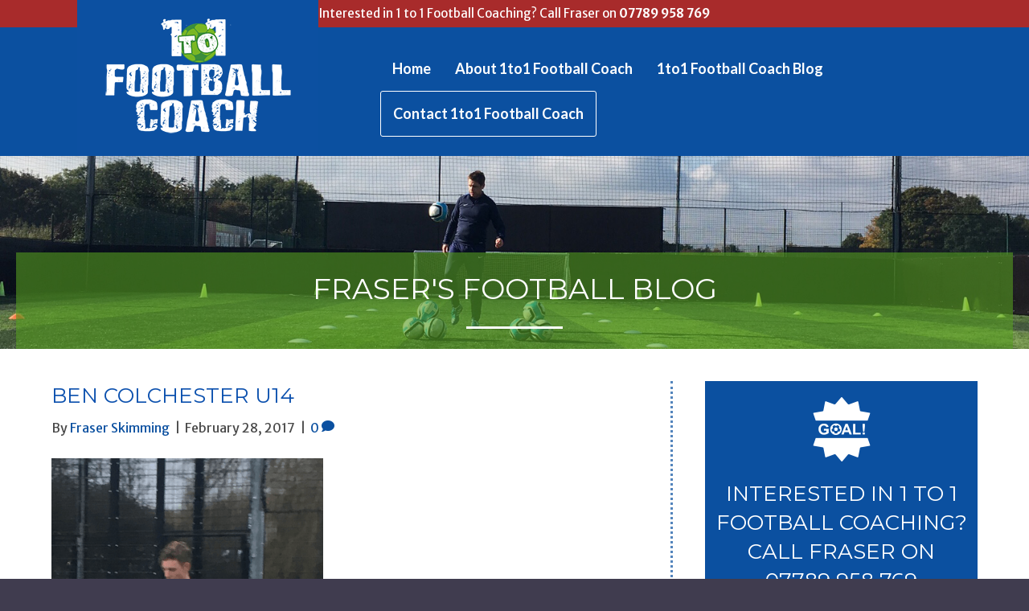

--- FILE ---
content_type: text/html; charset=UTF-8
request_url: https://1to1footballcoach.com/ben-colchester-u14/
body_size: 77723
content:
<!DOCTYPE html>
<html lang="en-US">
<head>
<meta charset="UTF-8" />
<meta name='viewport' content='width=device-width, initial-scale=1.0' />
<meta http-equiv='X-UA-Compatible' content='IE=edge' />
<link rel="profile" href="https://gmpg.org/xfn/11" />
<meta name='robots' content='index, follow, max-image-preview:large, max-snippet:-1, max-video-preview:-1' />
	<style>img:is([sizes="auto" i], [sizes^="auto," i]) { contain-intrinsic-size: 3000px 1500px }</style>
	
	<!-- This site is optimized with the Yoast SEO plugin v26.8 - https://yoast.com/product/yoast-seo-wordpress/ -->
	<title>Ben Colchester U14 - *</title>
	<link rel="canonical" href="https://1to1footballcoach.com/ben-colchester-u14/" />
	<meta property="og:locale" content="en_US" />
	<meta property="og:type" content="article" />
	<meta property="og:title" content="Ben Colchester U14 - *" />
	<meta property="og:description" content="Pictured above is Ben being put through a free taster session in a wet Colchester on Monday evening. It was a tough and challenging session where Ben worked hard for the full hour. Ben : under 14 wide attacking player: Maldon and Tiptree FC Topics covered: Speed, Agility Balance and Coordination with ball and pass&hellip;" />
	<meta property="og:url" content="https://1to1footballcoach.com/ben-colchester-u14/" />
	<meta property="og:site_name" content="*" />
	<meta property="article:publisher" content="https://www.facebook.com/1-to-1-FootballCoach-1153334354746972/" />
	<meta property="article:published_time" content="2017-02-28T14:41:10+00:00" />
	<meta property="og:image" content="https://1to1footballcoach.com/wp-content/uploads/2017/02/IMG_7733.png" />
	<meta property="og:image:width" content="640" />
	<meta property="og:image:height" content="1136" />
	<meta property="og:image:type" content="image/png" />
	<meta name="author" content="Fraser Skimming" />
	<meta name="twitter:card" content="summary_large_image" />
	<meta name="twitter:label1" content="Written by" />
	<meta name="twitter:data1" content="Fraser Skimming" />
	<meta name="twitter:label2" content="Est. reading time" />
	<meta name="twitter:data2" content="1 minute" />
	<script type="application/ld+json" class="yoast-schema-graph">{"@context":"https://schema.org","@graph":[{"@type":"Article","@id":"https://1to1footballcoach.com/ben-colchester-u14/#article","isPartOf":{"@id":"https://1to1footballcoach.com/ben-colchester-u14/"},"author":{"name":"Fraser Skimming","@id":"https://1to1footballcoach.com/#/schema/person/51801fb2b7871334e54b30ed9e61601f"},"headline":"Ben Colchester U14","datePublished":"2017-02-28T14:41:10+00:00","mainEntityOfPage":{"@id":"https://1to1footballcoach.com/ben-colchester-u14/"},"wordCount":205,"commentCount":0,"publisher":{"@id":"https://1to1footballcoach.com/#organization"},"image":{"@id":"https://1to1footballcoach.com/ben-colchester-u14/#primaryimage"},"thumbnailUrl":"https://1to1footballcoach.com/wp-content/uploads/2017/02/IMG_7733.png","articleSection":["News"],"inLanguage":"en-US","potentialAction":[{"@type":"CommentAction","name":"Comment","target":["https://1to1footballcoach.com/ben-colchester-u14/#respond"]}]},{"@type":"WebPage","@id":"https://1to1footballcoach.com/ben-colchester-u14/","url":"https://1to1footballcoach.com/ben-colchester-u14/","name":"Ben Colchester U14 - *","isPartOf":{"@id":"https://1to1footballcoach.com/#website"},"primaryImageOfPage":{"@id":"https://1to1footballcoach.com/ben-colchester-u14/#primaryimage"},"image":{"@id":"https://1to1footballcoach.com/ben-colchester-u14/#primaryimage"},"thumbnailUrl":"https://1to1footballcoach.com/wp-content/uploads/2017/02/IMG_7733.png","datePublished":"2017-02-28T14:41:10+00:00","breadcrumb":{"@id":"https://1to1footballcoach.com/ben-colchester-u14/#breadcrumb"},"inLanguage":"en-US","potentialAction":[{"@type":"ReadAction","target":["https://1to1footballcoach.com/ben-colchester-u14/"]}]},{"@type":"ImageObject","inLanguage":"en-US","@id":"https://1to1footballcoach.com/ben-colchester-u14/#primaryimage","url":"https://1to1footballcoach.com/wp-content/uploads/2017/02/IMG_7733.png","contentUrl":"https://1to1footballcoach.com/wp-content/uploads/2017/02/IMG_7733.png","width":640,"height":1136},{"@type":"BreadcrumbList","@id":"https://1to1footballcoach.com/ben-colchester-u14/#breadcrumb","itemListElement":[{"@type":"ListItem","position":1,"name":"Home","item":"https://1to1footballcoach.com/"},{"@type":"ListItem","position":2,"name":"Ben Colchester U14"}]},{"@type":"WebSite","@id":"https://1to1footballcoach.com/#website","url":"https://1to1footballcoach.com/","name":"*","description":"","publisher":{"@id":"https://1to1footballcoach.com/#organization"},"potentialAction":[{"@type":"SearchAction","target":{"@type":"EntryPoint","urlTemplate":"https://1to1footballcoach.com/?s={search_term_string}"},"query-input":{"@type":"PropertyValueSpecification","valueRequired":true,"valueName":"search_term_string"}}],"inLanguage":"en-US"},{"@type":"Organization","@id":"https://1to1footballcoach.com/#organization","name":"1to1 Football Coach","url":"https://1to1footballcoach.com/","logo":{"@type":"ImageObject","inLanguage":"en-US","@id":"https://1to1footballcoach.com/#/schema/logo/image/","url":"https://1to1footballcoach.com/wp-content/uploads/2018/08/1to1.jpg","contentUrl":"https://1to1footballcoach.com/wp-content/uploads/2018/08/1to1.jpg","width":592,"height":426,"caption":"1to1 Football Coach"},"image":{"@id":"https://1to1footballcoach.com/#/schema/logo/image/"},"sameAs":["https://www.facebook.com/1-to-1-FootballCoach-1153334354746972/","https://www.instagram.com/1to1footballcoach/"]},{"@type":"Person","@id":"https://1to1footballcoach.com/#/schema/person/51801fb2b7871334e54b30ed9e61601f","name":"Fraser Skimming","image":{"@type":"ImageObject","inLanguage":"en-US","@id":"https://1to1footballcoach.com/#/schema/person/image/","url":"https://secure.gravatar.com/avatar/6a247cdf58640116fbf694b2e2b174e444e725075b80921f5bde9cdeda023541?s=96&d=mm&r=g","contentUrl":"https://secure.gravatar.com/avatar/6a247cdf58640116fbf694b2e2b174e444e725075b80921f5bde9cdeda023541?s=96&d=mm&r=g","caption":"Fraser Skimming"},"sameAs":["https://1to1footballcoach.com"],"url":"https://1to1footballcoach.com/author/fraserski/"}]}</script>
	<!-- / Yoast SEO plugin. -->


<link rel='dns-prefetch' href='//www.googletagmanager.com' />
<link rel='dns-prefetch' href='//stats.wp.com' />
<link rel='dns-prefetch' href='//fonts.googleapis.com' />
<link href='https://fonts.gstatic.com' crossorigin rel='preconnect' />
<link rel='preconnect' href='//c0.wp.com' />
<link rel="alternate" type="application/rss+xml" title="* &raquo; Feed" href="https://1to1footballcoach.com/feed/" />
<link rel="alternate" type="application/rss+xml" title="* &raquo; Comments Feed" href="https://1to1footballcoach.com/comments/feed/" />
<link rel="alternate" type="application/rss+xml" title="* &raquo; Ben Colchester U14 Comments Feed" href="https://1to1footballcoach.com/ben-colchester-u14/feed/" />
<script>
window._wpemojiSettings = {"baseUrl":"https:\/\/s.w.org\/images\/core\/emoji\/16.0.1\/72x72\/","ext":".png","svgUrl":"https:\/\/s.w.org\/images\/core\/emoji\/16.0.1\/svg\/","svgExt":".svg","source":{"concatemoji":"https:\/\/1to1footballcoach.com\/wp-includes\/js\/wp-emoji-release.min.js?ver=6.8.3"}};
/*! This file is auto-generated */
!function(s,n){var o,i,e;function c(e){try{var t={supportTests:e,timestamp:(new Date).valueOf()};sessionStorage.setItem(o,JSON.stringify(t))}catch(e){}}function p(e,t,n){e.clearRect(0,0,e.canvas.width,e.canvas.height),e.fillText(t,0,0);var t=new Uint32Array(e.getImageData(0,0,e.canvas.width,e.canvas.height).data),a=(e.clearRect(0,0,e.canvas.width,e.canvas.height),e.fillText(n,0,0),new Uint32Array(e.getImageData(0,0,e.canvas.width,e.canvas.height).data));return t.every(function(e,t){return e===a[t]})}function u(e,t){e.clearRect(0,0,e.canvas.width,e.canvas.height),e.fillText(t,0,0);for(var n=e.getImageData(16,16,1,1),a=0;a<n.data.length;a++)if(0!==n.data[a])return!1;return!0}function f(e,t,n,a){switch(t){case"flag":return n(e,"\ud83c\udff3\ufe0f\u200d\u26a7\ufe0f","\ud83c\udff3\ufe0f\u200b\u26a7\ufe0f")?!1:!n(e,"\ud83c\udde8\ud83c\uddf6","\ud83c\udde8\u200b\ud83c\uddf6")&&!n(e,"\ud83c\udff4\udb40\udc67\udb40\udc62\udb40\udc65\udb40\udc6e\udb40\udc67\udb40\udc7f","\ud83c\udff4\u200b\udb40\udc67\u200b\udb40\udc62\u200b\udb40\udc65\u200b\udb40\udc6e\u200b\udb40\udc67\u200b\udb40\udc7f");case"emoji":return!a(e,"\ud83e\udedf")}return!1}function g(e,t,n,a){var r="undefined"!=typeof WorkerGlobalScope&&self instanceof WorkerGlobalScope?new OffscreenCanvas(300,150):s.createElement("canvas"),o=r.getContext("2d",{willReadFrequently:!0}),i=(o.textBaseline="top",o.font="600 32px Arial",{});return e.forEach(function(e){i[e]=t(o,e,n,a)}),i}function t(e){var t=s.createElement("script");t.src=e,t.defer=!0,s.head.appendChild(t)}"undefined"!=typeof Promise&&(o="wpEmojiSettingsSupports",i=["flag","emoji"],n.supports={everything:!0,everythingExceptFlag:!0},e=new Promise(function(e){s.addEventListener("DOMContentLoaded",e,{once:!0})}),new Promise(function(t){var n=function(){try{var e=JSON.parse(sessionStorage.getItem(o));if("object"==typeof e&&"number"==typeof e.timestamp&&(new Date).valueOf()<e.timestamp+604800&&"object"==typeof e.supportTests)return e.supportTests}catch(e){}return null}();if(!n){if("undefined"!=typeof Worker&&"undefined"!=typeof OffscreenCanvas&&"undefined"!=typeof URL&&URL.createObjectURL&&"undefined"!=typeof Blob)try{var e="postMessage("+g.toString()+"("+[JSON.stringify(i),f.toString(),p.toString(),u.toString()].join(",")+"));",a=new Blob([e],{type:"text/javascript"}),r=new Worker(URL.createObjectURL(a),{name:"wpTestEmojiSupports"});return void(r.onmessage=function(e){c(n=e.data),r.terminate(),t(n)})}catch(e){}c(n=g(i,f,p,u))}t(n)}).then(function(e){for(var t in e)n.supports[t]=e[t],n.supports.everything=n.supports.everything&&n.supports[t],"flag"!==t&&(n.supports.everythingExceptFlag=n.supports.everythingExceptFlag&&n.supports[t]);n.supports.everythingExceptFlag=n.supports.everythingExceptFlag&&!n.supports.flag,n.DOMReady=!1,n.readyCallback=function(){n.DOMReady=!0}}).then(function(){return e}).then(function(){var e;n.supports.everything||(n.readyCallback(),(e=n.source||{}).concatemoji?t(e.concatemoji):e.wpemoji&&e.twemoji&&(t(e.twemoji),t(e.wpemoji)))}))}((window,document),window._wpemojiSettings);
</script>
<style id='wp-emoji-styles-inline-css'>

	img.wp-smiley, img.emoji {
		display: inline !important;
		border: none !important;
		box-shadow: none !important;
		height: 1em !important;
		width: 1em !important;
		margin: 0 0.07em !important;
		vertical-align: -0.1em !important;
		background: none !important;
		padding: 0 !important;
	}
</style>
<link rel='stylesheet' id='wp-block-library-css' href='https://c0.wp.com/c/6.8.3/wp-includes/css/dist/block-library/style.min.css' media='all' />
<style id='wp-block-library-theme-inline-css'>
.wp-block-audio :where(figcaption){color:#555;font-size:13px;text-align:center}.is-dark-theme .wp-block-audio :where(figcaption){color:#ffffffa6}.wp-block-audio{margin:0 0 1em}.wp-block-code{border:1px solid #ccc;border-radius:4px;font-family:Menlo,Consolas,monaco,monospace;padding:.8em 1em}.wp-block-embed :where(figcaption){color:#555;font-size:13px;text-align:center}.is-dark-theme .wp-block-embed :where(figcaption){color:#ffffffa6}.wp-block-embed{margin:0 0 1em}.blocks-gallery-caption{color:#555;font-size:13px;text-align:center}.is-dark-theme .blocks-gallery-caption{color:#ffffffa6}:root :where(.wp-block-image figcaption){color:#555;font-size:13px;text-align:center}.is-dark-theme :root :where(.wp-block-image figcaption){color:#ffffffa6}.wp-block-image{margin:0 0 1em}.wp-block-pullquote{border-bottom:4px solid;border-top:4px solid;color:currentColor;margin-bottom:1.75em}.wp-block-pullquote cite,.wp-block-pullquote footer,.wp-block-pullquote__citation{color:currentColor;font-size:.8125em;font-style:normal;text-transform:uppercase}.wp-block-quote{border-left:.25em solid;margin:0 0 1.75em;padding-left:1em}.wp-block-quote cite,.wp-block-quote footer{color:currentColor;font-size:.8125em;font-style:normal;position:relative}.wp-block-quote:where(.has-text-align-right){border-left:none;border-right:.25em solid;padding-left:0;padding-right:1em}.wp-block-quote:where(.has-text-align-center){border:none;padding-left:0}.wp-block-quote.is-large,.wp-block-quote.is-style-large,.wp-block-quote:where(.is-style-plain){border:none}.wp-block-search .wp-block-search__label{font-weight:700}.wp-block-search__button{border:1px solid #ccc;padding:.375em .625em}:where(.wp-block-group.has-background){padding:1.25em 2.375em}.wp-block-separator.has-css-opacity{opacity:.4}.wp-block-separator{border:none;border-bottom:2px solid;margin-left:auto;margin-right:auto}.wp-block-separator.has-alpha-channel-opacity{opacity:1}.wp-block-separator:not(.is-style-wide):not(.is-style-dots){width:100px}.wp-block-separator.has-background:not(.is-style-dots){border-bottom:none;height:1px}.wp-block-separator.has-background:not(.is-style-wide):not(.is-style-dots){height:2px}.wp-block-table{margin:0 0 1em}.wp-block-table td,.wp-block-table th{word-break:normal}.wp-block-table :where(figcaption){color:#555;font-size:13px;text-align:center}.is-dark-theme .wp-block-table :where(figcaption){color:#ffffffa6}.wp-block-video :where(figcaption){color:#555;font-size:13px;text-align:center}.is-dark-theme .wp-block-video :where(figcaption){color:#ffffffa6}.wp-block-video{margin:0 0 1em}:root :where(.wp-block-template-part.has-background){margin-bottom:0;margin-top:0;padding:1.25em 2.375em}
</style>
<style id='classic-theme-styles-inline-css'>
/*! This file is auto-generated */
.wp-block-button__link{color:#fff;background-color:#32373c;border-radius:9999px;box-shadow:none;text-decoration:none;padding:calc(.667em + 2px) calc(1.333em + 2px);font-size:1.125em}.wp-block-file__button{background:#32373c;color:#fff;text-decoration:none}
</style>
<link rel='stylesheet' id='mediaelement-css' href='https://c0.wp.com/c/6.8.3/wp-includes/js/mediaelement/mediaelementplayer-legacy.min.css' media='all' />
<link rel='stylesheet' id='wp-mediaelement-css' href='https://c0.wp.com/c/6.8.3/wp-includes/js/mediaelement/wp-mediaelement.min.css' media='all' />
<style id='jetpack-sharing-buttons-style-inline-css'>
.jetpack-sharing-buttons__services-list{display:flex;flex-direction:row;flex-wrap:wrap;gap:0;list-style-type:none;margin:5px;padding:0}.jetpack-sharing-buttons__services-list.has-small-icon-size{font-size:12px}.jetpack-sharing-buttons__services-list.has-normal-icon-size{font-size:16px}.jetpack-sharing-buttons__services-list.has-large-icon-size{font-size:24px}.jetpack-sharing-buttons__services-list.has-huge-icon-size{font-size:36px}@media print{.jetpack-sharing-buttons__services-list{display:none!important}}.editor-styles-wrapper .wp-block-jetpack-sharing-buttons{gap:0;padding-inline-start:0}ul.jetpack-sharing-buttons__services-list.has-background{padding:1.25em 2.375em}
</style>
<style id='global-styles-inline-css'>
:root{--wp--preset--aspect-ratio--square: 1;--wp--preset--aspect-ratio--4-3: 4/3;--wp--preset--aspect-ratio--3-4: 3/4;--wp--preset--aspect-ratio--3-2: 3/2;--wp--preset--aspect-ratio--2-3: 2/3;--wp--preset--aspect-ratio--16-9: 16/9;--wp--preset--aspect-ratio--9-16: 9/16;--wp--preset--color--black: #000000;--wp--preset--color--cyan-bluish-gray: #abb8c3;--wp--preset--color--white: #ffffff;--wp--preset--color--pale-pink: #f78da7;--wp--preset--color--vivid-red: #cf2e2e;--wp--preset--color--luminous-vivid-orange: #ff6900;--wp--preset--color--luminous-vivid-amber: #fcb900;--wp--preset--color--light-green-cyan: #7bdcb5;--wp--preset--color--vivid-green-cyan: #00d084;--wp--preset--color--pale-cyan-blue: #8ed1fc;--wp--preset--color--vivid-cyan-blue: #0693e3;--wp--preset--color--vivid-purple: #9b51e0;--wp--preset--gradient--vivid-cyan-blue-to-vivid-purple: linear-gradient(135deg,rgba(6,147,227,1) 0%,rgb(155,81,224) 100%);--wp--preset--gradient--light-green-cyan-to-vivid-green-cyan: linear-gradient(135deg,rgb(122,220,180) 0%,rgb(0,208,130) 100%);--wp--preset--gradient--luminous-vivid-amber-to-luminous-vivid-orange: linear-gradient(135deg,rgba(252,185,0,1) 0%,rgba(255,105,0,1) 100%);--wp--preset--gradient--luminous-vivid-orange-to-vivid-red: linear-gradient(135deg,rgba(255,105,0,1) 0%,rgb(207,46,46) 100%);--wp--preset--gradient--very-light-gray-to-cyan-bluish-gray: linear-gradient(135deg,rgb(238,238,238) 0%,rgb(169,184,195) 100%);--wp--preset--gradient--cool-to-warm-spectrum: linear-gradient(135deg,rgb(74,234,220) 0%,rgb(151,120,209) 20%,rgb(207,42,186) 40%,rgb(238,44,130) 60%,rgb(251,105,98) 80%,rgb(254,248,76) 100%);--wp--preset--gradient--blush-light-purple: linear-gradient(135deg,rgb(255,206,236) 0%,rgb(152,150,240) 100%);--wp--preset--gradient--blush-bordeaux: linear-gradient(135deg,rgb(254,205,165) 0%,rgb(254,45,45) 50%,rgb(107,0,62) 100%);--wp--preset--gradient--luminous-dusk: linear-gradient(135deg,rgb(255,203,112) 0%,rgb(199,81,192) 50%,rgb(65,88,208) 100%);--wp--preset--gradient--pale-ocean: linear-gradient(135deg,rgb(255,245,203) 0%,rgb(182,227,212) 50%,rgb(51,167,181) 100%);--wp--preset--gradient--electric-grass: linear-gradient(135deg,rgb(202,248,128) 0%,rgb(113,206,126) 100%);--wp--preset--gradient--midnight: linear-gradient(135deg,rgb(2,3,129) 0%,rgb(40,116,252) 100%);--wp--preset--font-size--small: 13px;--wp--preset--font-size--medium: 20px;--wp--preset--font-size--large: 36px;--wp--preset--font-size--x-large: 42px;--wp--preset--spacing--20: 0.44rem;--wp--preset--spacing--30: 0.67rem;--wp--preset--spacing--40: 1rem;--wp--preset--spacing--50: 1.5rem;--wp--preset--spacing--60: 2.25rem;--wp--preset--spacing--70: 3.38rem;--wp--preset--spacing--80: 5.06rem;--wp--preset--shadow--natural: 6px 6px 9px rgba(0, 0, 0, 0.2);--wp--preset--shadow--deep: 12px 12px 50px rgba(0, 0, 0, 0.4);--wp--preset--shadow--sharp: 6px 6px 0px rgba(0, 0, 0, 0.2);--wp--preset--shadow--outlined: 6px 6px 0px -3px rgba(255, 255, 255, 1), 6px 6px rgba(0, 0, 0, 1);--wp--preset--shadow--crisp: 6px 6px 0px rgba(0, 0, 0, 1);}:where(.is-layout-flex){gap: 0.5em;}:where(.is-layout-grid){gap: 0.5em;}body .is-layout-flex{display: flex;}.is-layout-flex{flex-wrap: wrap;align-items: center;}.is-layout-flex > :is(*, div){margin: 0;}body .is-layout-grid{display: grid;}.is-layout-grid > :is(*, div){margin: 0;}:where(.wp-block-columns.is-layout-flex){gap: 2em;}:where(.wp-block-columns.is-layout-grid){gap: 2em;}:where(.wp-block-post-template.is-layout-flex){gap: 1.25em;}:where(.wp-block-post-template.is-layout-grid){gap: 1.25em;}.has-black-color{color: var(--wp--preset--color--black) !important;}.has-cyan-bluish-gray-color{color: var(--wp--preset--color--cyan-bluish-gray) !important;}.has-white-color{color: var(--wp--preset--color--white) !important;}.has-pale-pink-color{color: var(--wp--preset--color--pale-pink) !important;}.has-vivid-red-color{color: var(--wp--preset--color--vivid-red) !important;}.has-luminous-vivid-orange-color{color: var(--wp--preset--color--luminous-vivid-orange) !important;}.has-luminous-vivid-amber-color{color: var(--wp--preset--color--luminous-vivid-amber) !important;}.has-light-green-cyan-color{color: var(--wp--preset--color--light-green-cyan) !important;}.has-vivid-green-cyan-color{color: var(--wp--preset--color--vivid-green-cyan) !important;}.has-pale-cyan-blue-color{color: var(--wp--preset--color--pale-cyan-blue) !important;}.has-vivid-cyan-blue-color{color: var(--wp--preset--color--vivid-cyan-blue) !important;}.has-vivid-purple-color{color: var(--wp--preset--color--vivid-purple) !important;}.has-black-background-color{background-color: var(--wp--preset--color--black) !important;}.has-cyan-bluish-gray-background-color{background-color: var(--wp--preset--color--cyan-bluish-gray) !important;}.has-white-background-color{background-color: var(--wp--preset--color--white) !important;}.has-pale-pink-background-color{background-color: var(--wp--preset--color--pale-pink) !important;}.has-vivid-red-background-color{background-color: var(--wp--preset--color--vivid-red) !important;}.has-luminous-vivid-orange-background-color{background-color: var(--wp--preset--color--luminous-vivid-orange) !important;}.has-luminous-vivid-amber-background-color{background-color: var(--wp--preset--color--luminous-vivid-amber) !important;}.has-light-green-cyan-background-color{background-color: var(--wp--preset--color--light-green-cyan) !important;}.has-vivid-green-cyan-background-color{background-color: var(--wp--preset--color--vivid-green-cyan) !important;}.has-pale-cyan-blue-background-color{background-color: var(--wp--preset--color--pale-cyan-blue) !important;}.has-vivid-cyan-blue-background-color{background-color: var(--wp--preset--color--vivid-cyan-blue) !important;}.has-vivid-purple-background-color{background-color: var(--wp--preset--color--vivid-purple) !important;}.has-black-border-color{border-color: var(--wp--preset--color--black) !important;}.has-cyan-bluish-gray-border-color{border-color: var(--wp--preset--color--cyan-bluish-gray) !important;}.has-white-border-color{border-color: var(--wp--preset--color--white) !important;}.has-pale-pink-border-color{border-color: var(--wp--preset--color--pale-pink) !important;}.has-vivid-red-border-color{border-color: var(--wp--preset--color--vivid-red) !important;}.has-luminous-vivid-orange-border-color{border-color: var(--wp--preset--color--luminous-vivid-orange) !important;}.has-luminous-vivid-amber-border-color{border-color: var(--wp--preset--color--luminous-vivid-amber) !important;}.has-light-green-cyan-border-color{border-color: var(--wp--preset--color--light-green-cyan) !important;}.has-vivid-green-cyan-border-color{border-color: var(--wp--preset--color--vivid-green-cyan) !important;}.has-pale-cyan-blue-border-color{border-color: var(--wp--preset--color--pale-cyan-blue) !important;}.has-vivid-cyan-blue-border-color{border-color: var(--wp--preset--color--vivid-cyan-blue) !important;}.has-vivid-purple-border-color{border-color: var(--wp--preset--color--vivid-purple) !important;}.has-vivid-cyan-blue-to-vivid-purple-gradient-background{background: var(--wp--preset--gradient--vivid-cyan-blue-to-vivid-purple) !important;}.has-light-green-cyan-to-vivid-green-cyan-gradient-background{background: var(--wp--preset--gradient--light-green-cyan-to-vivid-green-cyan) !important;}.has-luminous-vivid-amber-to-luminous-vivid-orange-gradient-background{background: var(--wp--preset--gradient--luminous-vivid-amber-to-luminous-vivid-orange) !important;}.has-luminous-vivid-orange-to-vivid-red-gradient-background{background: var(--wp--preset--gradient--luminous-vivid-orange-to-vivid-red) !important;}.has-very-light-gray-to-cyan-bluish-gray-gradient-background{background: var(--wp--preset--gradient--very-light-gray-to-cyan-bluish-gray) !important;}.has-cool-to-warm-spectrum-gradient-background{background: var(--wp--preset--gradient--cool-to-warm-spectrum) !important;}.has-blush-light-purple-gradient-background{background: var(--wp--preset--gradient--blush-light-purple) !important;}.has-blush-bordeaux-gradient-background{background: var(--wp--preset--gradient--blush-bordeaux) !important;}.has-luminous-dusk-gradient-background{background: var(--wp--preset--gradient--luminous-dusk) !important;}.has-pale-ocean-gradient-background{background: var(--wp--preset--gradient--pale-ocean) !important;}.has-electric-grass-gradient-background{background: var(--wp--preset--gradient--electric-grass) !important;}.has-midnight-gradient-background{background: var(--wp--preset--gradient--midnight) !important;}.has-small-font-size{font-size: var(--wp--preset--font-size--small) !important;}.has-medium-font-size{font-size: var(--wp--preset--font-size--medium) !important;}.has-large-font-size{font-size: var(--wp--preset--font-size--large) !important;}.has-x-large-font-size{font-size: var(--wp--preset--font-size--x-large) !important;}
:where(.wp-block-post-template.is-layout-flex){gap: 1.25em;}:where(.wp-block-post-template.is-layout-grid){gap: 1.25em;}
:where(.wp-block-columns.is-layout-flex){gap: 2em;}:where(.wp-block-columns.is-layout-grid){gap: 2em;}
:root :where(.wp-block-pullquote){font-size: 1.5em;line-height: 1.6;}
</style>
<link rel='stylesheet' id='dashicons-css' href='https://c0.wp.com/c/6.8.3/wp-includes/css/dashicons.min.css' media='all' />
<link rel='stylesheet' id='font-awesome-5-css' href='https://1to1footballcoach.com/wp-content/plugins/bb-plugin/fonts/fontawesome/5.15.1/css/all.min.css?ver=2.4.2.5' media='all' />
<link rel='stylesheet' id='font-awesome-css' href='https://1to1footballcoach.com/wp-content/plugins/bb-plugin/fonts/fontawesome/5.15.1/css/v4-shims.min.css?ver=2.4.2.5' media='all' />
<link rel='stylesheet' id='fl-builder-layout-bundle-78a7ed011bc8a0f018e2d29616e7f29b-css' href='https://1to1footballcoach.com/wp-content/uploads/bb-plugin/cache/78a7ed011bc8a0f018e2d29616e7f29b-layout-bundle.css?ver=2.4.2.5-1.3.3.1' media='all' />
<style id='akismet-widget-style-inline-css'>

			.a-stats {
				--akismet-color-mid-green: #357b49;
				--akismet-color-white: #fff;
				--akismet-color-light-grey: #f6f7f7;

				max-width: 350px;
				width: auto;
			}

			.a-stats * {
				all: unset;
				box-sizing: border-box;
			}

			.a-stats strong {
				font-weight: 600;
			}

			.a-stats a.a-stats__link,
			.a-stats a.a-stats__link:visited,
			.a-stats a.a-stats__link:active {
				background: var(--akismet-color-mid-green);
				border: none;
				box-shadow: none;
				border-radius: 8px;
				color: var(--akismet-color-white);
				cursor: pointer;
				display: block;
				font-family: -apple-system, BlinkMacSystemFont, 'Segoe UI', 'Roboto', 'Oxygen-Sans', 'Ubuntu', 'Cantarell', 'Helvetica Neue', sans-serif;
				font-weight: 500;
				padding: 12px;
				text-align: center;
				text-decoration: none;
				transition: all 0.2s ease;
			}

			/* Extra specificity to deal with TwentyTwentyOne focus style */
			.widget .a-stats a.a-stats__link:focus {
				background: var(--akismet-color-mid-green);
				color: var(--akismet-color-white);
				text-decoration: none;
			}

			.a-stats a.a-stats__link:hover {
				filter: brightness(110%);
				box-shadow: 0 4px 12px rgba(0, 0, 0, 0.06), 0 0 2px rgba(0, 0, 0, 0.16);
			}

			.a-stats .count {
				color: var(--akismet-color-white);
				display: block;
				font-size: 1.5em;
				line-height: 1.4;
				padding: 0 13px;
				white-space: nowrap;
			}
		
</style>
<link rel='stylesheet' id='jquery-magnificpopup-css' href='https://1to1footballcoach.com/wp-content/plugins/bb-plugin/css/jquery.magnificpopup.min.css?ver=2.4.2.5' media='all' />
<link rel='stylesheet' id='bootstrap-css' href='https://1to1footballcoach.com/wp-content/themes/bb-theme/css/bootstrap.min.css?ver=1.7.9' media='all' />
<link rel='stylesheet' id='fl-automator-skin-css' href='https://1to1footballcoach.com/wp-content/uploads/bb-theme/skin-63d8db26ab687.css?ver=1.7.9' media='all' />
<link rel='stylesheet' id='fl-child-theme-css' href='https://1to1footballcoach.com/wp-content/themes/bb-theme-child/style.css?ver=6.8.3' media='all' />
<link rel='stylesheet' id='pp-animate-css' href='https://1to1footballcoach.com/wp-content/plugins/bbpowerpack/assets/css/animate.min.css?ver=3.5.1' media='all' />
<link rel='stylesheet' id='fl-builder-google-fonts-dd9980a6081a813b0b6fdaf532ae1eeb-css' href='//fonts.googleapis.com/css?family=Merriweather+Sans%3A300%2C400%2C700%7CMontserrat%3A400%7CLato%3A700&#038;ver=6.8.3' media='all' />
<link rel='stylesheet' id='sharedaddy-css' href='https://c0.wp.com/p/jetpack/15.4/modules/sharedaddy/sharing.css' media='all' />
<link rel='stylesheet' id='social-logos-css' href='https://c0.wp.com/p/jetpack/15.4/_inc/social-logos/social-logos.min.css' media='all' />
<script src="https://c0.wp.com/c/6.8.3/wp-includes/js/jquery/jquery.min.js" id="jquery-core-js"></script>
<script src="https://c0.wp.com/c/6.8.3/wp-includes/js/jquery/jquery-migrate.min.js" id="jquery-migrate-js"></script>

<!-- Google tag (gtag.js) snippet added by Site Kit -->
<!-- Google Analytics snippet added by Site Kit -->
<script src="https://www.googletagmanager.com/gtag/js?id=GT-KVHNJH4" id="google_gtagjs-js" async></script>
<script id="google_gtagjs-js-after">
window.dataLayer = window.dataLayer || [];function gtag(){dataLayer.push(arguments);}
gtag("set","linker",{"domains":["1to1footballcoach.com"]});
gtag("js", new Date());
gtag("set", "developer_id.dZTNiMT", true);
gtag("config", "GT-KVHNJH4", {"googlesitekit_post_type":"post"});
</script>
<link rel="https://api.w.org/" href="https://1to1footballcoach.com/wp-json/" /><link rel="alternate" title="JSON" type="application/json" href="https://1to1footballcoach.com/wp-json/wp/v2/posts/16512" /><link rel="EditURI" type="application/rsd+xml" title="RSD" href="https://1to1footballcoach.com/xmlrpc.php?rsd" />
<meta name="generator" content="WordPress 6.8.3" />
<link rel='shortlink' href='https://1to1footballcoach.com/?p=16512' />
<link rel="alternate" title="oEmbed (JSON)" type="application/json+oembed" href="https://1to1footballcoach.com/wp-json/oembed/1.0/embed?url=https%3A%2F%2F1to1footballcoach.com%2Fben-colchester-u14%2F" />
<link rel="alternate" title="oEmbed (XML)" type="text/xml+oembed" href="https://1to1footballcoach.com/wp-json/oembed/1.0/embed?url=https%3A%2F%2F1to1footballcoach.com%2Fben-colchester-u14%2F&#038;format=xml" />
		<script>
			var bb_powerpack = {
				ajaxurl: 'https://1to1footballcoach.com/wp-admin/admin-ajax.php'
			};
		</script>
		<meta name="generator" content="Site Kit by Google 1.171.0" /><script type="text/javascript">
(function(url){
	if(/(?:Chrome\/26\.0\.1410\.63 Safari\/537\.31|WordfenceTestMonBot)/.test(navigator.userAgent)){ return; }
	var addEvent = function(evt, handler) {
		if (window.addEventListener) {
			document.addEventListener(evt, handler, false);
		} else if (window.attachEvent) {
			document.attachEvent('on' + evt, handler);
		}
	};
	var removeEvent = function(evt, handler) {
		if (window.removeEventListener) {
			document.removeEventListener(evt, handler, false);
		} else if (window.detachEvent) {
			document.detachEvent('on' + evt, handler);
		}
	};
	var evts = 'contextmenu dblclick drag dragend dragenter dragleave dragover dragstart drop keydown keypress keyup mousedown mousemove mouseout mouseover mouseup mousewheel scroll'.split(' ');
	var logHuman = function() {
		if (window.wfLogHumanRan) { return; }
		window.wfLogHumanRan = true;
		var wfscr = document.createElement('script');
		wfscr.type = 'text/javascript';
		wfscr.async = true;
		wfscr.src = url + '&r=' + Math.random();
		(document.getElementsByTagName('head')[0]||document.getElementsByTagName('body')[0]).appendChild(wfscr);
		for (var i = 0; i < evts.length; i++) {
			removeEvent(evts[i], logHuman);
		}
	};
	for (var i = 0; i < evts.length; i++) {
		addEvent(evts[i], logHuman);
	}
})('//1to1footballcoach.com/?wordfence_lh=1&hid=087EF1B4FE12DE361317445068A21862');
</script>	<style>img#wpstats{display:none}</style>
		<link rel="pingback" href="https://1to1footballcoach.com/xmlrpc.php">

<!-- Google AdSense meta tags added by Site Kit -->
<meta name="google-adsense-platform-account" content="ca-host-pub-2644536267352236">
<meta name="google-adsense-platform-domain" content="sitekit.withgoogle.com">
<!-- End Google AdSense meta tags added by Site Kit -->
</head>
<body class="wp-singular post-template-default single single-post postid-16512 single-format-standard wp-theme-bb-theme wp-child-theme-bb-theme-child fl-theme-builder-footer fl-theme-builder-part fl-framework-bootstrap fl-preset-default fl-full-width fl-has-sidebar fl-scroll-to-top" itemscope="itemscope" itemtype="https://schema.org/WebPage">
<a aria-label="Skip to content" class="fl-screen-reader-text" href="#fl-main-content">Skip to content</a><div class="fl-page">
	<header class="fl-page-header fl-page-header-fixed fl-page-nav-right fl-page-nav-toggle-icon fl-page-nav-toggle-visible-mobile"  role="banner">
	<div class="fl-page-header-wrap">
		<div class="fl-page-header-container container">
			<div class="fl-page-header-row row">
				<div class="col-sm-12 col-md-3 fl-page-logo-wrap">
					<div class="fl-page-header-logo">
						<a href="https://1to1footballcoach.com/"><img loading="false" data-no-lazy="1" class="fl-logo-img" itemscope itemtype="https://schema.org/ImageObject" src="https://1to1footballcoach.com/wp-content/uploads/2020/04/1to1-football-coach-in-UK-LOGO.png" data-retina="" title="" alt="*" /><meta itemprop="name" content="*" /></a>
					</div>
				</div>
				<div class="col-sm-12 col-md-9 fl-page-fixed-nav-wrap">
					<div class="fl-page-nav-wrap">
						<nav class="fl-page-nav fl-nav navbar navbar-default navbar-expand-md" aria-label="Header Menu" role="navigation">
							<button type="button" class="navbar-toggle navbar-toggler" data-toggle="collapse" data-target=".fl-page-nav-collapse">
								<span><i class="fas fa-bars" aria-hidden="true"></i><span class="sr-only">Menu</span></span>
							</button>
							<div class="fl-page-nav-collapse collapse navbar-collapse">
								<ul id="menu-main-menu" class="nav navbar-nav navbar-right menu fl-theme-menu"><li id="menu-item-24" class="menu-item menu-item-type-post_type menu-item-object-page menu-item-home menu-item-24 nav-item"><a href="https://1to1footballcoach.com/" class="nav-link">Home</a></li>
<li id="menu-item-146" class="menu-item menu-item-type-post_type menu-item-object-page menu-item-146 nav-item"><a href="https://1to1footballcoach.com/1to1-football-coach/" class="nav-link">About 1to1 Football Coach</a></li>
<li id="menu-item-22" class="menu-item menu-item-type-post_type menu-item-object-page menu-item-22 nav-item"><a href="https://1to1footballcoach.com/blog/" class="nav-link">1to1 Football Coach Blog</a></li>
<li id="menu-item-23" class="menu-item menu-item-type-post_type menu-item-object-page menu-item-23 nav-item"><a href="https://1to1footballcoach.com/contact-1to1-football-coach/" class="nav-link">Contact 1to1 Football Coach</a></li>
</ul>							</div>
						</nav>
					</div>
				</div>
			</div>
		</div>
	</div>
</header><!-- .fl-page-header-fixed -->
<div class="fl-page-bar">
	<div class="fl-page-bar-container container">
		<div class="fl-page-bar-row row">
			<div class="col-md-12 text-center clearfix"><div class="fl-page-bar-text fl-page-bar-text-1">Interested in 1 to 1 Football Coaching? Call Fraser on<span style="color: #ffffff;"><strong> <a style="color: #ffffff;" href="tel:07789958769 ">07789 958 769 </a></strong></span></div></div>					</div>
	</div>
</div><!-- .fl-page-bar -->
<header class="fl-page-header fl-page-header-primary fl-page-nav-right fl-page-nav-toggle-icon fl-page-nav-toggle-visible-mobile" itemscope="itemscope" itemtype="https://schema.org/WPHeader"  role="banner">
	<div class="fl-page-header-wrap">
		<div class="fl-page-header-container container">
			<div class="fl-page-header-row row">
				<div class="col-sm-12 col-md-4 fl-page-header-logo-col">
					<div class="fl-page-header-logo" itemscope="itemscope" itemtype="https://schema.org/Organization">
						<a href="https://1to1footballcoach.com/" itemprop="url"><img loading="false" data-no-lazy="1" class="fl-logo-img" itemscope itemtype="https://schema.org/ImageObject" src="https://1to1footballcoach.com/wp-content/uploads/2020/04/1to1-football-coach-in-UK-LOGO.png" data-retina="" title="" alt="*" /><meta itemprop="name" content="*" /></a>
											</div>
				</div>
				<div class="col-sm-12 col-md-8 fl-page-nav-col">
					<div class="fl-page-nav-wrap">
						<nav class="fl-page-nav fl-nav navbar navbar-default navbar-expand-md" aria-label="Header Menu" itemscope="itemscope" itemtype="https://schema.org/SiteNavigationElement" role="navigation">
							<button type="button" class="navbar-toggle navbar-toggler" data-toggle="collapse" data-target=".fl-page-nav-collapse">
								<span><i class="fas fa-bars" aria-hidden="true"></i><span class="sr-only">Menu</span></span>
							</button>
							<div class="fl-page-nav-collapse collapse navbar-collapse">
								<ul id="menu-main-menu-1" class="nav navbar-nav navbar-right menu fl-theme-menu"><li class="menu-item menu-item-type-post_type menu-item-object-page menu-item-home menu-item-24 nav-item"><a href="https://1to1footballcoach.com/" class="nav-link">Home</a></li>
<li class="menu-item menu-item-type-post_type menu-item-object-page menu-item-146 nav-item"><a href="https://1to1footballcoach.com/1to1-football-coach/" class="nav-link">About 1to1 Football Coach</a></li>
<li class="menu-item menu-item-type-post_type menu-item-object-page menu-item-22 nav-item"><a href="https://1to1footballcoach.com/blog/" class="nav-link">1to1 Football Coach Blog</a></li>
<li class="menu-item menu-item-type-post_type menu-item-object-page menu-item-23 nav-item"><a href="https://1to1footballcoach.com/contact-1to1-football-coach/" class="nav-link">Contact 1to1 Football Coach</a></li>
</ul>							</div>
						</nav>
					</div>
				</div>
			</div>
		</div>
	</div>
</header><!-- .fl-page-header -->
<div class="fl-builder-content fl-builder-content-17073 fl-builder-global-templates-locked" data-post-id="17073" data-type="part"><div class="fl-row fl-row-full-width fl-row-bg-photo fl-node-5c05731dcd69b" data-node="5c05731dcd69b">
	<div class="fl-row-content-wrap">
						<div class="fl-row-content fl-row-fixed-width fl-node-content">
		
<div class="fl-col-group fl-node-5c05731dcd68b" data-node="5c05731dcd68b">
			<div class="fl-col fl-node-5c05731dcd68f" data-node="5c05731dcd68f">
	<div class="fl-col-content fl-node-content">
	<div class="fl-module fl-module-heading fl-node-5c05731dcd69a fl-animation fl-fade-up line-after" data-node="5c05731dcd69a" data-animation-delay="0.0">
	<div class="fl-module-content fl-node-content">
		<h1 class="fl-heading">
		<span class="fl-heading-text">Fraser's Football Blog</span>
	</h1>
	</div>
</div>
	</div>
</div>
	</div>
		</div>
	</div>
</div>
</div>	<div id="fl-main-content" class="fl-page-content" itemprop="mainContentOfPage" role="main">

		
<div class="container">
	<div class="row">

		
		<div class="fl-content fl-content-left col-md-8">
			<article class="fl-post post-16512 post type-post status-publish format-standard has-post-thumbnail hentry category-news" id="fl-post-16512" itemscope itemtype="https://schema.org/BlogPosting">

				
	<header class="fl-post-header">
		<h1 class="fl-post-title" itemprop="headline">
			Ben Colchester U14					</h1>
		<div class="fl-post-meta fl-post-meta-top"><span class="fl-post-author">By <a href="https://1to1footballcoach.com/author/fraserski/"><span>Fraser Skimming</span></a></span><span class="fl-sep"> | </span><span class="fl-post-date">February 28, 2017</span><span class="fl-sep"> | </span><span class="fl-comments-popup-link"><a href="https://1to1footballcoach.com/ben-colchester-u14/#respond" tabindex="-1" aria-hidden="true"><span aria-label="Comments: 0">0 <i aria-hidden="true" class="fas fa-comment"></i></span></a></span></div><meta itemscope itemprop="mainEntityOfPage" itemtype="https://schema.org/WebPage" itemid="https://1to1footballcoach.com/ben-colchester-u14/" content="Ben Colchester U14" /><meta itemprop="datePublished" content="2017-02-28" /><meta itemprop="dateModified" content="2017-02-28" /><div itemprop="publisher" itemscope itemtype="https://schema.org/Organization"><meta itemprop="name" content="*"><div itemprop="logo" itemscope itemtype="https://schema.org/ImageObject"><meta itemprop="url" content="https://1to1footballcoach.com/wp-content/uploads/2020/04/1to1-football-coach-in-UK-LOGO.png"></div></div><div itemscope itemprop="author" itemtype="https://schema.org/Person"><meta itemprop="url" content="https://1to1footballcoach.com/author/fraserski/" /><meta itemprop="name" content="Fraser Skimming" /></div><div itemscope itemprop="image" itemtype="https://schema.org/ImageObject"><meta itemprop="url" content="https://1to1footballcoach.com/wp-content/uploads/2017/02/IMG_7733.png" /><meta itemprop="width" content="640" /><meta itemprop="height" content="1136" /></div><div itemprop="interactionStatistic" itemscope itemtype="https://schema.org/InteractionCounter"><meta itemprop="interactionType" content="https://schema.org/CommentAction" /><meta itemprop="userInteractionCount" content="0" /></div>	</header><!-- .fl-post-header -->

					<div class="fl-post-thumb">
			<img width="338" height="600" src="https://1to1footballcoach.com/wp-content/uploads/2017/02/IMG_7733-338x600.png" class="attachment-large size-large wp-post-image" alt="" decoding="async" fetchpriority="high" srcset="https://1to1footballcoach.com/wp-content/uploads/2017/02/IMG_7733-338x600.png 338w, https://1to1footballcoach.com/wp-content/uploads/2017/02/IMG_7733-141x250.png 141w, https://1to1footballcoach.com/wp-content/uploads/2017/02/IMG_7733.png 640w" sizes="(max-width: 338px) 100vw, 338px" />		</div>
		
			
	
	<div class="fl-post-content clearfix" itemprop="text">
		<p>Pictured above is Ben being put through a free taster session in a wet Colchester on Monday evening.</p>
<p>It was a tough and challenging session where Ben worked hard for the full hour.</p>
<p>Ben : under 14 wide attacking player: Maldon and Tiptree FC</p>
<p><strong>Topics covered:</strong></p>
<p>Speed, Agility Balance and Coordination with ball and pass into target.</p>
<p>Technical Control and passing</p>
<p>1 touch passing</p>
<p>Controlling the ball in the air</p>
<p>1st touch into space using different parts of the foot left and right.</p>
<p>Using body movement as disguise before moving the ball.</p>
<p>Cutting the ball on 1st touch to get slight back spin into the area you want.</p>
<p>1st touch into space then turning back into the space you created.</p>
<p>Beating an opponent 1v1</p>
<p>Scissors left and right side with finish at goal.</p>
<p>Drop of shoulder fake step left and right side with finish at goal.</p>
<p>Combinations of the above approaching defenders at different angles with finish at goal.</p>
<p>Attacking and shooting on right side.</p>
<p>Attacking and shooting down left side.</p>
<p>4 types of finish 1v1 with goalkeeper.</p>
<p>Finishing on diagonal run straight pass.</p>
<p>Finishing on straight run diagonal pass.</p>
<p>Taking shots across body.</p>
<p>Finish with sharp play and rebounds in penalty area.</p>
<p>Warm Down.</p>
<p>&nbsp;</p>
<div class="sharedaddy sd-sharing-enabled"><div class="robots-nocontent sd-block sd-social sd-social-official sd-sharing"><h3 class="sd-title">Share this:</h3><div class="sd-content"><ul><li class="share-twitter"><a href="https://twitter.com/share" class="twitter-share-button" data-url="https://1to1footballcoach.com/ben-colchester-u14/" data-text="Ben Colchester U14" data-via="1to1_coach" >Tweet</a></li><li class="share-facebook"><div class="fb-share-button" data-href="https://1to1footballcoach.com/ben-colchester-u14/" data-layout="button_count"></div></li><li class="share-linkedin"><div class="linkedin_button"><script type="in/share" data-url="https://1to1footballcoach.com/ben-colchester-u14/" data-counter="right"></script></div></li><li class="share-end"></li></ul></div></div></div>	</div><!-- .fl-post-content -->

	
	<div class="fl-post-meta fl-post-meta-bottom"><div class="fl-post-cats-tags">Posted in <a href="https://1to1footballcoach.com/news/news/" rel="category tag">News</a></div></div>	<div class="fl-post-nav clearfix"><span class="fl-post-nav-prev"><a href="https://1to1footballcoach.com/1to1-football-coach-colchester-dagenham-romford-dartford-week/" rel="prev">&larr; 1to1 Football Coach in Colchester, Dagenham, Romford and Dartford this week,</a></span><span class="fl-post-nav-next"><a href="https://1to1footballcoach.com/kobi-bowers-kent-schools-u15-v-brighton-and-hove-albion-fc/" rel="next">Kobi Bowers: Kent Schools U15 v Brighton and Hove Albion FC &rarr;</a></span></div>	
</article>
<div class="fl-comments">

	
			<div id="respond" class="comment-respond">
		<h3 id="reply-title" class="comment-reply-title">Leave a Comment <small><a rel="nofollow" id="cancel-comment-reply-link" href="/ben-colchester-u14/#respond" style="display:none;">Cancel Reply</a></small></h3><form action="https://1to1footballcoach.com/wp-comments-post.php" method="post" id="fl-comment-form" class="fl-comment-form"><label for="fl-comment">Comment</label><textarea id="fl-comment" name="comment" class="form-control" cols="60" rows="8" tabindex="4"></textarea><br /><label for="fl-author">Name (required)</label>
									<input type="text" id="fl-author" name="author" class="form-control" value="" tabindex="1" aria-required="true" /><br />
<label for="fl-email">Email (will not be published) (required)</label>
									<input type="text" id="fl-email" name="email" class="form-control" value="" tabindex="2" aria-required="true" /><br />
<label for="fl-url">Website</label>
									<input type="text" id="fl-url" name="url" class="form-control" value="" tabindex="3" /><br />
<p class="form-submit"><input name="submit" type="submit" id="fl-comment-form-submit" class="btn btn-primary" value="Submit Comment" /> <input type='hidden' name='comment_post_ID' value='16512' id='comment_post_ID' />
<input type='hidden' name='comment_parent' id='comment_parent' value='0' />
</p><p style="display: none;"><input type="hidden" id="akismet_comment_nonce" name="akismet_comment_nonce" value="b34781d0c5" /></p><p style="display: none !important;" class="akismet-fields-container" data-prefix="ak_"><label>&#916;<textarea name="ak_hp_textarea" cols="45" rows="8" maxlength="100"></textarea></label><input type="hidden" id="ak_js_1" name="ak_js" value="32"/><script>document.getElementById( "ak_js_1" ).setAttribute( "value", ( new Date() ).getTime() );</script></p></form>	</div><!-- #respond -->
		</div>

<div class="fl-after-post-widget"><aside id="block-2" class="widget-odd widget-last widget-first widget-1 fl-widget widget_block">
<ul class="wp-block-social-links is-layout-flex wp-block-social-links-is-layout-flex"><li class="wp-social-link wp-social-link-facebook  wp-block-social-link"><a href="https://www.facebook.com/1-to-1-FootballCoach-1153334354746972/" class="wp-block-social-link-anchor"><svg width="24" height="24" viewBox="0 0 24 24" version="1.1" xmlns="http://www.w3.org/2000/svg" aria-hidden="true" focusable="false"><path d="M12 2C6.5 2 2 6.5 2 12c0 5 3.7 9.1 8.4 9.9v-7H7.9V12h2.5V9.8c0-2.5 1.5-3.9 3.8-3.9 1.1 0 2.2.2 2.2.2v2.5h-1.3c-1.2 0-1.6.8-1.6 1.6V12h2.8l-.4 2.9h-2.3v7C18.3 21.1 22 17 22 12c0-5.5-4.5-10-10-10z"></path></svg><span class="wp-block-social-link-label screen-reader-text">Facebook</span></a></li>

<li class="wp-social-link wp-social-link-instagram  wp-block-social-link"><a href="https://www.instagram.com/1to1footballcoach/" class="wp-block-social-link-anchor"><svg width="24" height="24" viewBox="0 0 24 24" version="1.1" xmlns="http://www.w3.org/2000/svg" aria-hidden="true" focusable="false"><path d="M12,4.622c2.403,0,2.688,0.009,3.637,0.052c0.877,0.04,1.354,0.187,1.671,0.31c0.42,0.163,0.72,0.358,1.035,0.673 c0.315,0.315,0.51,0.615,0.673,1.035c0.123,0.317,0.27,0.794,0.31,1.671c0.043,0.949,0.052,1.234,0.052,3.637 s-0.009,2.688-0.052,3.637c-0.04,0.877-0.187,1.354-0.31,1.671c-0.163,0.42-0.358,0.72-0.673,1.035 c-0.315,0.315-0.615,0.51-1.035,0.673c-0.317,0.123-0.794,0.27-1.671,0.31c-0.949,0.043-1.233,0.052-3.637,0.052 s-2.688-0.009-3.637-0.052c-0.877-0.04-1.354-0.187-1.671-0.31c-0.42-0.163-0.72-0.358-1.035-0.673 c-0.315-0.315-0.51-0.615-0.673-1.035c-0.123-0.317-0.27-0.794-0.31-1.671C4.631,14.688,4.622,14.403,4.622,12 s0.009-2.688,0.052-3.637c0.04-0.877,0.187-1.354,0.31-1.671c0.163-0.42,0.358-0.72,0.673-1.035 c0.315-0.315,0.615-0.51,1.035-0.673c0.317-0.123,0.794-0.27,1.671-0.31C9.312,4.631,9.597,4.622,12,4.622 M12,3 C9.556,3,9.249,3.01,8.289,3.054C7.331,3.098,6.677,3.25,6.105,3.472C5.513,3.702,5.011,4.01,4.511,4.511 c-0.5,0.5-0.808,1.002-1.038,1.594C3.25,6.677,3.098,7.331,3.054,8.289C3.01,9.249,3,9.556,3,12c0,2.444,0.01,2.751,0.054,3.711 c0.044,0.958,0.196,1.612,0.418,2.185c0.23,0.592,0.538,1.094,1.038,1.594c0.5,0.5,1.002,0.808,1.594,1.038 c0.572,0.222,1.227,0.375,2.185,0.418C9.249,20.99,9.556,21,12,21s2.751-0.01,3.711-0.054c0.958-0.044,1.612-0.196,2.185-0.418 c0.592-0.23,1.094-0.538,1.594-1.038c0.5-0.5,0.808-1.002,1.038-1.594c0.222-0.572,0.375-1.227,0.418-2.185 C20.99,14.751,21,14.444,21,12s-0.01-2.751-0.054-3.711c-0.044-0.958-0.196-1.612-0.418-2.185c-0.23-0.592-0.538-1.094-1.038-1.594 c-0.5-0.5-1.002-0.808-1.594-1.038c-0.572-0.222-1.227-0.375-2.185-0.418C14.751,3.01,14.444,3,12,3L12,3z M12,7.378 c-2.552,0-4.622,2.069-4.622,4.622S9.448,16.622,12,16.622s4.622-2.069,4.622-4.622S14.552,7.378,12,7.378z M12,15 c-1.657,0-3-1.343-3-3s1.343-3,3-3s3,1.343,3,3S13.657,15,12,15z M16.804,6.116c-0.596,0-1.08,0.484-1.08,1.08 s0.484,1.08,1.08,1.08c0.596,0,1.08-0.484,1.08-1.08S17.401,6.116,16.804,6.116z"></path></svg><span class="wp-block-social-link-label screen-reader-text">Instagram</span></a></li></ul>
</aside></div>
<!-- .fl-post -->
		</div>

		<div class="fl-sidebar  fl-sidebar-right fl-sidebar-display-desktop col-md-4" itemscope="itemscope" itemtype="https://schema.org/WPSideBar">
		<aside id="text-2" class="widget-odd widget-first widget-1 fl-widget widget_text">			<div class="textwidget"><link rel='stylesheet' id='icon-1480119358-css' href='https://1to1footballcoach.com/wp-content/uploads/bb-plugin/icons/icon-1480119358/style.css?ver=2.4.2.5' media='all' />
<link rel='stylesheet' id='fl-builder-layout-201-css' href='https://1to1footballcoach.com/wp-content/uploads/bb-plugin/cache/201-layout-partial.css?ver=995b9902d71c2e7f44f4835847bf0a6b' media='all' />
<div class="fl-builder-content fl-builder-content-201 fl-builder-template fl-builder-layout-template fl-builder-global-templates-locked" data-post-id="201"><div class="fl-row fl-row-full-width fl-row-bg-none fl-node-583ed3917781c" data-node="583ed3917781c">
	<div class="fl-row-content-wrap">
						<div class="fl-row-content fl-row-fixed-width fl-node-content">
		
<div class="fl-col-group fl-node-583ed3917afa1" data-node="583ed3917afa1">
			<div class="fl-col fl-node-583ed3917b17d" data-node="583ed3917b17d">
	<div class="fl-col-content fl-node-content">
	<div class="fl-module fl-module-callout fl-node-583ed3fb438f6" data-node="583ed3fb438f6">
	<div class="fl-module-content fl-node-content">
		<div class="fl-callout fl-callout-center fl-callout-has-icon fl-callout-icon-above-title">
		<div class="fl-callout-content">
			<span class="fl-icon">
								<a href="https://1to1footballcoach.com/contact/" target="_self">
							<i class="football-icons-goal-label" aria-hidden="true"></i>
						</a>
			</span>
	<h3 class="fl-callout-title"><a href="https://1to1footballcoach.com/contact/" target="_self"   class="fl-callout-title-link fl-callout-title-text"><span>Interested in 1 to 1 Football Coaching? Call Fraser on 07789 958 769</span></a></h3>		<div class="fl-callout-text-wrap">
			<div class="fl-callout-text"><p>Improve your performance with personlised coaching sessions aimed at excelling your overall game.</p>
</div><div class="fl-callout-button"><div class="fl-button-wrap fl-button-width-auto fl-button-has-icon">
			<a href="https://1to1footballcoach.com/contact/" target="_self" class="fl-button fl-button-icon-animation" role="button">
							<span class="fl-button-text">Get in Touch</span>
						<i class="fl-button-icon fl-button-icon-after fa fa-arrow-right" aria-hidden="true"></i>
			</a>
</div>
</div>		</div>
	</div>
	</div>
	</div>
</div>
	</div>
</div>
	</div>
		</div>
	</div>
</div>
</div></div>
		</aside><aside id="categories-2" class="widget-even widget-2 ofc-menu fl-widget widget_categories"><h4 class="fl-widget-title">Categories</h4>
			<ul>
					<li class="cat-item cat-item-5"><a href="https://1to1footballcoach.com/news/1-to-1-coaching/">1 to 1 Coaching</a>
</li>
	<li class="cat-item cat-item-1"><a href="https://1to1footballcoach.com/news/news/">News</a>
</li>
			</ul>

			</aside>		<aside id="al_simple_recent_posts-2" class="widget-odd widget-last widget-3 fl-widget widget_al_simple_recent_posts">		<h4 class="fl-widget-title">Fraser&#8217;s Blog</h4>		<ul class="no-bullets">
								<li style="height: 98px;" >
													<a href="https://1to1footballcoach.com/adult-football-bootcamp/" style="float: left; margin: 0 5px 0 0;">
								<img width="90" height="90" src="https://1to1footballcoach.com/wp-content/uploads/2025/08/boot-camp--150x150.jpg" class="attachment-90 size-90 wp-post-image" alt="" decoding="async" loading="lazy" />							</a>
												<a href="https://1to1footballcoach.com/adult-football-bootcamp/">Adult Football Bootcamp!</a><br/>
						
												<span class="time">6 months ago</span>
											</li>
									<li style="height: 98px;" >
													<a href="https://1to1footballcoach.com/adult-football-coaching/" style="float: left; margin: 0 5px 0 0;">
								<img width="90" height="90" src="https://1to1footballcoach.com/wp-content/uploads/2025/07/adults-150x150.png" class="attachment-90 size-90 wp-post-image" alt="" decoding="async" loading="lazy" srcset="https://1to1footballcoach.com/wp-content/uploads/2025/07/adults-150x150.png 150w, https://1to1footballcoach.com/wp-content/uploads/2025/07/adults-250x250.png 250w, https://1to1footballcoach.com/wp-content/uploads/2025/07/adults-600x600.png 600w, https://1to1footballcoach.com/wp-content/uploads/2025/07/adults-768x768.png 768w, https://1to1footballcoach.com/wp-content/uploads/2025/07/adults.png 1024w" sizes="auto, (max-width: 90px) 100vw, 90px" />							</a>
												<a href="https://1to1footballcoach.com/adult-football-coaching/">Adult Football Coaching</a><br/>
						
												<span class="time">6 months ago</span>
											</li>
									<li style="height: 98px;" >
													<a href="https://1to1footballcoach.com/football-coaching-for-players-with-autism/" style="float: left; margin: 0 5px 0 0;">
								<img width="90" height="90" src="https://1to1footballcoach.com/wp-content/uploads/2025/08/autism-150x150.png" class="attachment-90 size-90 wp-post-image" alt="" decoding="async" loading="lazy" />							</a>
												<a href="https://1to1footballcoach.com/football-coaching-for-players-with-autism/">Football Coaching for Players with Autism</a><br/>
						
												<span class="time">6 months ago</span>
											</li>
									<li style="height: 98px;" >
													<a href="https://1to1footballcoach.com/what-level-is-your-1to1-coach/" style="float: left; margin: 0 5px 0 0;">
															</a>
												<a href="https://1to1footballcoach.com/what-level-is-your-1to1-coach/">What Level is your 1to1 Coach</a><br/>
						
												<span class="time">6 months ago</span>
											</li>
									<li style="height: 98px;" >
													<a href="https://1to1footballcoach.com/learning-how-to-be-the-complete-footballer-with-1to1-football-coach/" style="float: left; margin: 0 5px 0 0;">
								<img width="90" height="90" src="https://1to1footballcoach.com/wp-content/uploads/2025/08/spain-150x150.jpeg" class="attachment-90 size-90 wp-post-image" alt="" decoding="async" loading="lazy" />							</a>
												<a href="https://1to1footballcoach.com/learning-how-to-be-the-complete-footballer-with-1to1-football-coach/">Learning how to be the complete Footballer with 1to1 Football Coach</a><br/>
						
												<span class="time">6 months ago</span>
											</li>
												</ul>
		</aside>			</div>

	</div>
</div>


	</div><!-- .fl-page-content -->
	<footer class="fl-builder-content fl-builder-content-17067 fl-builder-global-templates-locked" data-post-id="17067" data-type="footer" itemscope="itemscope" itemtype="http://schema.org/WPFooter"><div class="fl-row fl-row-full-width fl-row-bg-color fl-node-5c054eb89b749 .ofc-cf-button" data-node="5c054eb89b749">
	<div class="fl-row-content-wrap">
						<div class="fl-row-content fl-row-full-width fl-node-content">
		
<div class="fl-col-group fl-node-5c054eb89b73b" data-node="5c054eb89b73b">
			<div class="fl-col fl-node-5c054eb89b742 fl-col-small" data-node="5c054eb89b742">
	<div class="fl-col-content fl-node-content">
	<div class="fl-module fl-module-heading fl-node-5c054eb89b746" data-node="5c054eb89b746">
	<div class="fl-module-content fl-node-content">
		<h3 class="fl-heading">
		<span class="fl-heading-text">Menu</span>
	</h3>
	</div>
</div>
<div class="fl-module fl-module-menu fl-node-5c054eb89b744 football-menu" data-node="5c054eb89b744">
	<div class="fl-module-content fl-node-content">
		<div class="fl-menu">
		<div class="fl-clear"></div>
	<nav aria-label="Menu" itemscope="itemscope" itemtype="https://schema.org/SiteNavigationElement"><ul id="menu-main-menu-2" class="menu fl-menu-vertical fl-toggle-none"><li id="menu-item-24" class="menu-item menu-item-type-post_type menu-item-object-page menu-item-home"><a href="https://1to1footballcoach.com/">Home</a></li><li id="menu-item-146" class="menu-item menu-item-type-post_type menu-item-object-page"><a href="https://1to1footballcoach.com/1to1-football-coach/">About 1to1 Football Coach</a></li><li id="menu-item-22" class="menu-item menu-item-type-post_type menu-item-object-page"><a href="https://1to1footballcoach.com/blog/">1to1 Football Coach Blog</a></li><li id="menu-item-23" class="menu-item menu-item-type-post_type menu-item-object-page"><a href="https://1to1footballcoach.com/contact-1to1-football-coach/">Contact 1to1 Football Coach</a></li></ul></nav></div>
	</div>
</div>
<div class="fl-module fl-module-photo fl-node-5c054eb89b745" data-node="5c054eb89b745">
	<div class="fl-module-content fl-node-content">
		<div class="fl-photo fl-photo-align-center" itemscope itemtype="https://schema.org/ImageObject">
	<div class="fl-photo-content fl-photo-img-png">
				<a href="#" target="_self" itemprop="url">
				<img loading="lazy" decoding="async" class="fl-photo-img wp-image-17406 size-full" src="https://1to1footballcoach.com/wp-content/uploads/2020/04/1to1logo-text2.png" alt="1to1logo-text2" itemprop="image" height="155" width="235" title="1to1logo-text2"  />
				</a>
					</div>
	</div>
	</div>
</div>
	</div>
</div>
			<div class="fl-col fl-node-5c054eb89b740 fl-col-small" data-node="5c054eb89b740">
	<div class="fl-col-content fl-node-content">
	<div class="fl-module fl-module-pp-heading fl-node-5c054eb89b74e" data-node="5c054eb89b74e">
	<div class="fl-module-content fl-node-content">
		<div class="pp-heading-content">
		<div class="pp-heading  pp-center">

		<h3 class="heading-title">

			
			<span class="title-text pp-primary-title">LET'S GET STARTED</span>
			
			
		</h3>

	</div>
				<div class="pp-sub-heading">
			<p>Send Fraser a message &amp; he will be in touch.</p>		</div>
	
	</div>
	</div>
</div>
<div class="fl-module fl-module-pp-caldera-form fl-node-5c054eb89b74d ofc-cf-button" data-node="5c054eb89b74d">
	<div class="fl-module-content fl-node-content">
		<div class="pp-caldera-form-content">
	<h3 class="pp-form-title">
		</h3>
	<p class="pp-form-description">
		</p>
    		<div class="caldera-grid" id="caldera_form_1" data-cf-ver="1.9.6" data-cf-form-id="CF5880afd9d8d16"><div id="caldera_notices_1" data-spinner="https://1to1footballcoach.com/wp-admin/images/spinner.gif"></div><form data-instance="1" class="CF5880afd9d8d16 caldera_forms_form cfajax-trigger" method="POST" enctype="multipart/form-data" id="CF5880afd9d8d16_1" data-form-id="CF5880afd9d8d16" aria-label="contact test" data-target="#caldera_notices_1" data-template="#cfajax_CF5880afd9d8d16-tmpl" data-cfajax="CF5880afd9d8d16" data-load-element="_parent" data-load-class="cf_processing" data-post-disable="0" data-action="cf_process_ajax_submit" data-request="https://1to1footballcoach.com/cf-api/CF5880afd9d8d16" data-hiderows="true">
<input type="hidden" id="_cf_verify_CF5880afd9d8d16" name="_cf_verify" value="d98da784c4"  data-nonce-time="1769828331" /><input type="hidden" name="_wp_http_referer" value="/ben-colchester-u14/" /><div id="cf2-CF5880afd9d8d16_1"></div><input type="hidden" name="_cf_frm_id" value="CF5880afd9d8d16">
<input type="hidden" name="_cf_frm_ct" value="1">
<input type="hidden" name="cfajax" value="CF5880afd9d8d16">
<input type="hidden" name="_cf_cr_pst" value="16512">
<div class="hide" style="display:none; overflow:hidden;height:0;width:0;">
<label>Company</label><input type="text" name="company" value="" autocomplete="off">
</div><div id="CF5880afd9d8d16_1-row-1"  class="row  first_row"><div  class="col-sm-6  first_col"><div data-field-wrapper="fld_8768091" class="form-group" id="fld_8768091_1-wrap">
	<label id="fld_8768091Label" for="fld_8768091_1" class="control-label screen-reader-text sr-only">First name</label>
	<div class="">
		<input placeholder="First name"  required type="text" data-field="fld_8768091" class=" form-control" id="fld_8768091_1" name="fld_8768091" value="" data-type="text" aria-required="true"   aria-labelledby="fld_8768091Label" >			</div>
</div>
<div data-field-wrapper="fld_6009157" class="form-group" id="fld_6009157_1-wrap">
	<label id="fld_6009157Label" for="fld_6009157_1" class="control-label screen-reader-text sr-only">Email Address</label>
	<div class="">
		<input placeholder="Email Address"  required type="email" data-field="fld_6009157" class=" form-control" id="fld_6009157_1" name="fld_6009157" value="" data-type="email" aria-required="true"   aria-labelledby="fld_6009157Label" >			</div>
</div>
</div><div  class="col-sm-6  last_col"><div data-field-wrapper="fld_9970286" class="form-group" id="fld_9970286_1-wrap">
	<label id="fld_9970286Label" for="fld_9970286_1" class="control-label screen-reader-text sr-only">Last name</label>
	<div class="">
		<input placeholder="Last name"  required type="text" data-field="fld_9970286" class=" form-control" id="fld_9970286_1" name="fld_9970286" value="" data-type="text" aria-required="true"   aria-labelledby="fld_9970286Label" >			</div>
</div>
<div data-field-wrapper="fld_3251549" class="form-group" id="fld_3251549_1-wrap">
	<label id="fld_3251549Label" for="fld_3251549_1" class="control-label screen-reader-text sr-only">Phone Number</label>
	<div class="">
		<input placeholder="Phone Number"   type="phone" data-field="fld_3251549" class=" form-control" id="fld_3251549_1" name="fld_3251549" value="" data-type="phone"   aria-labelledby="fld_3251549Label" >			</div>
</div>
</div></div><div id="CF5880afd9d8d16_1-row-2"  class="row "><div  class="col-sm-12  single"><div data-field-wrapper="fld_4026801" class="form-group" id="fld_4026801_1-wrap">
	<label id="fld_4026801Label" for="fld_4026801_1" class="control-label screen-reader-text sr-only">Subject</label>
	<div class="">
		<input placeholder="Subject"   type="text" data-field="fld_4026801" class=" form-control" id="fld_4026801_1" name="fld_4026801" value="" data-type="text"   aria-labelledby="fld_4026801Label" >			</div>
</div>
</div></div><div id="CF5880afd9d8d16_1-row-3"  class="row "><div  class="col-sm-12  single"><div data-field-wrapper="fld_7683514" class="form-group" id="fld_7683514_1-wrap">
	<label id="fld_7683514Label" for="fld_7683514_1" class="control-label screen-reader-text sr-only">Comment</label>
	<div class="">
		<textarea name="fld_7683514" value="" data-field="fld_7683514" class="form-control" id="fld_7683514_1" rows="7" placeholder="Comment"  required="required"  aria-labelledby="fld_7683514Label" ></textarea>
			</div>
</div>
</div></div><div id="CF5880afd9d8d16_1-row-4"  class="row  last_row"><div  class="col-sm-12  single"><div data-field-wrapper="fld_7908577" class="form-group" id="fld_7908577_1-wrap">
<div class="">
	<input  class="btn btn-default" type="submit" name="fld_7908577" id="fld_7908577_1" value="Send Message" data-field="fld_7908577"  >
</div>
</div>
	<input class="button_trigger_1" type="hidden" name="fld_7908577" id="fld_7908577_1_btn" value="" data-field="fld_7908577"  />
</div></div></form>
</div>

		</div>
	</div>
</div>
	</div>
</div>
			<div class="fl-col fl-node-5c054eb89b743 fl-col-small" data-node="5c054eb89b743">
	<div class="fl-col-content fl-node-content">
	<div class="fl-module fl-module-heading fl-node-5c054eb89b747" data-node="5c054eb89b747">
	<div class="fl-module-content fl-node-content">
		<h3 class="fl-heading">
		<span class="fl-heading-text">SESSION INFO</span>
	</h3>
	</div>
</div>
<div class="fl-module fl-module-rich-text fl-node-5c054eb89b748 small-text" data-node="5c054eb89b748">
	<div class="fl-module-content fl-node-content">
		<div class="fl-rich-text">
	<p><strong>Sessions run for approximately 60 minutes. A typical sessions will be based on information provided by the player on which aspect of his or her game they want to work on. This is discussed before the session so I am able to plan accordingly.</strong></p>
<p><strong>Throughout the session  there is time for feedback and more discussion on performance. All sessions are focussed on the need of the player and many are adapted as we move through the 60 minutes.</strong></p>
</div>
	</div>
</div>
<div class="fl-module fl-module-separator fl-node-5c054eb89b74c" data-node="5c054eb89b74c">
	<div class="fl-module-content fl-node-content">
		<div class="fl-separator"></div>
	</div>
</div>
<div class="fl-module fl-module-callout fl-node-5c054eb89b74a small-h3" data-node="5c054eb89b74a">
	<div class="fl-module-content fl-node-content">
		<div class="fl-callout fl-callout-left fl-callout-has-icon fl-callout-icon-left-title">
		<div class="fl-callout-content">
		<h3 class="fl-callout-title">	<span class="fl-icon">
				<i class="dashicons dashicons-before dashicons-email" aria-hidden="true"></i>
					</span>
	<span class="fl-callout-title-text"><a href="mailto:fraser@1to1footballcoach.com ">fraser@1to1footballcoach.com</a></span></h3>		<div class="fl-callout-text-wrap">
			<div class="fl-callout-text"></div>		</div>
	</div>
	</div>
	</div>
</div>
<div class="fl-module fl-module-callout fl-node-5c054eb89b74b small-h3" data-node="5c054eb89b74b">
	<div class="fl-module-content fl-node-content">
		<div class="fl-callout fl-callout-left fl-callout-has-icon fl-callout-icon-left-title">
		<div class="fl-callout-content">
		<h3 class="fl-callout-title">	<span class="fl-icon">
				<i class="fa fa-phone" aria-hidden="true"></i>
					</span>
	<span class="fl-callout-title-text"><a href="tel:07789958769 ">07789 958 769 </a></span></h3>		<div class="fl-callout-text-wrap">
			<div class="fl-callout-text"></div>		</div>
	</div>
	</div>
	</div>
</div>
	</div>
</div>
	</div>
		</div>
	</div>
</div>
<div class="fl-row fl-row-full-width fl-row-bg-color fl-node-5c054ea10925f" data-node="5c054ea10925f">
	<div class="fl-row-content-wrap">
						<div class="fl-row-content fl-row-fixed-width fl-node-content">
		
<div class="fl-col-group fl-node-5c054ea109266" data-node="5c054ea109266">
			<div class="fl-col fl-node-5c054ea109268" data-node="5c054ea109268">
	<div class="fl-col-content fl-node-content">
	<div class="fl-module fl-module-rich-text fl-node-5c054ea109269" data-node="5c054ea109269">
	<div class="fl-module-content fl-node-content">
		<div class="fl-rich-text">
	<p style="text-align: center;">© 2026 *. All Rights Reserved.</p>
</div>
	</div>
</div>
	</div>
</div>
	</div>
		</div>
	</div>
</div>
</footer>	</div><!-- .fl-page -->
<script type="speculationrules">
{"prefetch":[{"source":"document","where":{"and":[{"href_matches":"\/*"},{"not":{"href_matches":["\/wp-*.php","\/wp-admin\/*","\/wp-content\/uploads\/*","\/wp-content\/*","\/wp-content\/plugins\/*","\/wp-content\/themes\/bb-theme-child\/*","\/wp-content\/themes\/bb-theme\/*","\/*\\?(.+)"]}},{"not":{"selector_matches":"a[rel~=\"nofollow\"]"}},{"not":{"selector_matches":".no-prefetch, .no-prefetch a"}}]},"eagerness":"conservative"}]}
</script>
<a href="#" id="fl-to-top"><span class="sr-only">Scroll To Top</span><i class="fas fa-chevron-up" aria-hidden="true"></i></a>
	<script type="text/javascript">
		window.WPCOM_sharing_counts = {"https://1to1footballcoach.com/ben-colchester-u14/":16512};
	</script>
							<script>!function(d,s,id){var js,fjs=d.getElementsByTagName(s)[0],p=/^http:/.test(d.location)?'http':'https';if(!d.getElementById(id)){js=d.createElement(s);js.id=id;js.src=p+'://platform.twitter.com/widgets.js';fjs.parentNode.insertBefore(js,fjs);}}(document, 'script', 'twitter-wjs');</script>
						<div id="fb-root"></div>
			<script>(function(d, s, id) { var js, fjs = d.getElementsByTagName(s)[0]; if (d.getElementById(id)) return; js = d.createElement(s); js.id = id; js.src = 'https://connect.facebook.net/en_US/sdk.js#xfbml=1&amp;appId=249643311490&version=v2.3'; fjs.parentNode.insertBefore(js, fjs); }(document, 'script', 'facebook-jssdk'));</script>
			<script>
			document.body.addEventListener( 'is.post-load', function() {
				if ( 'undefined' !== typeof FB ) {
					FB.XFBML.parse();
				}
			} );
			</script>
						<script type="text/javascript">
				( function () {
					var currentScript = document.currentScript;

					// Helper function to load an external script.
					function loadScript( url, cb ) {
						var script = document.createElement( 'script' );
						var prev = currentScript || document.getElementsByTagName( 'script' )[ 0 ];
						script.setAttribute( 'async', true );
						script.setAttribute( 'src', url );
						prev.parentNode.insertBefore( script, prev );
						script.addEventListener( 'load', cb );
					}

					function init() {
						loadScript( 'https://platform.linkedin.com/in.js?async=true', function () {
							if ( typeof IN !== 'undefined' ) {
								IN.init();
							}
						} );
					}

					if ( document.readyState === 'loading' ) {
						document.addEventListener( 'DOMContentLoaded', init );
					} else {
						init();
					}

					document.body.addEventListener( 'is.post-load', function() {
						if ( typeof IN !== 'undefined' ) {
							IN.parse();
						}
					} );
				} )();
			</script>
			<link rel='stylesheet' id='cf-front-css' href='https://1to1footballcoach.com/wp-content/plugins/caldera-forms/assets/build/css/caldera-forms-front.min.css?ver=1.9.6' media='all' />
<link rel='stylesheet' id='cf-render-css' href='https://1to1footballcoach.com/wp-content/plugins/caldera-forms/clients/render/build/style.min.css?ver=1.9.6' media='all' />
<script src="https://1to1footballcoach.com/wp-content/plugins/bb-plugin/js/jquery.waypoints.min.js?ver=2.4.2.5" id="jquery-waypoints-js"></script>
<script src="https://1to1footballcoach.com/wp-content/uploads/bb-plugin/cache/f7c628f0d2b0e60a1f549976fd129c5c-layout-bundle.js?ver=2.4.2.5-1.3.3.1" id="fl-builder-layout-bundle-f7c628f0d2b0e60a1f549976fd129c5c-js"></script>
<script id="jetpack-stats-js-before">
_stq = window._stq || [];
_stq.push([ "view", {"v":"ext","blog":"120634210","post":"16512","tz":"0","srv":"1to1footballcoach.com","j":"1:15.4"} ]);
_stq.push([ "clickTrackerInit", "120634210", "16512" ]);
</script>
<script src="https://stats.wp.com/e-202605.js" id="jetpack-stats-js" defer data-wp-strategy="defer"></script>
<script src="https://1to1footballcoach.com/wp-content/plugins/bb-plugin/js/jquery.ba-throttle-debounce.min.js?ver=2.4.2.5" id="jquery-throttle-js"></script>
<script src="https://1to1footballcoach.com/wp-content/plugins/bb-plugin/js/jquery.magnificpopup.min.js?ver=2.4.2.5" id="jquery-magnificpopup-js"></script>
<script src="https://1to1footballcoach.com/wp-content/plugins/bb-plugin/js/jquery.fitvids.min.js?ver=1.2" id="jquery-fitvids-js"></script>
<script src="https://c0.wp.com/c/6.8.3/wp-includes/js/comment-reply.min.js" id="comment-reply-js" async data-wp-strategy="async"></script>
<script src="https://1to1footballcoach.com/wp-content/themes/bb-theme/js/bootstrap.min.js?ver=1.7.9" id="bootstrap-js"></script>
<script id="fl-automator-js-extra">
var themeopts = {"medium_breakpoint":"992","mobile_breakpoint":"768"};
</script>
<script src="https://1to1footballcoach.com/wp-content/themes/bb-theme/js/theme.min.js?ver=1.7.9" id="fl-automator-js"></script>
<script defer src="https://1to1footballcoach.com/wp-content/plugins/akismet/_inc/akismet-frontend.js?ver=1752413338" id="akismet-frontend-js"></script>
<script src="https://1to1footballcoach.com/wp-content/plugins/caldera-forms/assets/build/js/jquery-baldrick.min.js?ver=1.9.6" id="cf-baldrick-js"></script>
<script src="https://1to1footballcoach.com/wp-content/plugins/caldera-forms/assets/build/js/parsley.min.js?ver=1.9.6" id="cf-validator-js"></script>
<script src="https://c0.wp.com/c/6.8.3/wp-includes/js/dist/vendor/react.min.js" id="react-js"></script>
<script src="https://c0.wp.com/c/6.8.3/wp-includes/js/dist/vendor/react-dom.min.js" id="react-dom-js"></script>
<script src="https://c0.wp.com/c/6.8.3/wp-includes/js/dist/dom-ready.min.js" id="wp-dom-ready-js"></script>
<script src="https://c0.wp.com/c/6.8.3/wp-includes/js/dist/vendor/wp-polyfill.min.js" id="wp-polyfill-js"></script>
<script src="https://1to1footballcoach.com/wp-content/plugins/caldera-forms/clients/render/build/index.min.js?ver=1.9.6" id="cf-render-js"></script>
<script id="cf-form-front-js-extra">
var CF_API_DATA = {"rest":{"root":"https:\/\/1to1footballcoach.com\/wp-json\/cf-api\/v2\/","rootV3":"https:\/\/1to1footballcoach.com\/wp-json\/cf-api\/v3\/","fileUpload":"https:\/\/1to1footballcoach.com\/wp-json\/cf-api\/v3\/file","tokens":{"nonce":"https:\/\/1to1footballcoach.com\/wp-json\/cf-api\/v2\/tokens\/form"},"nonce":"81841cc887"},"strings":{"cf2FileField":{"removeFile":"Remove file","defaultButtonText":"Drop files or click to select files to Upload","fileUploadError1":"Error: ","fileUploadError2":" could not be processed","invalidFiles":"These Files have been rejected : ","checkMessage":"Please check files type and size","invalidFileResponse":"Unknown File Process Error","fieldIsRequired":"Field is required","filesUnit":"bytes","maxSizeAlert":"This file is too large. Maximum size is ","wrongTypeAlert":"This file type is not allowed. Allowed types are "}},"nonce":{"field":"_cf_verify"}};
</script>
<script src="https://1to1footballcoach.com/wp-content/plugins/caldera-forms/assets/build/js/caldera-forms-front.min.js?ver=1.9.6" id="cf-form-front-js"></script>
<script id="sharing-js-js-extra">
var sharing_js_options = {"lang":"en","counts":"1","is_stats_active":"1"};
</script>
<script src="https://c0.wp.com/p/jetpack/15.4/_inc/build/sharedaddy/sharing.min.js" id="sharing-js-js"></script>
<script id="sharing-js-js-after">
var windowOpen;
			( function () {
				function matches( el, sel ) {
					return !! (
						el.matches && el.matches( sel ) ||
						el.msMatchesSelector && el.msMatchesSelector( sel )
					);
				}

				document.body.addEventListener( 'click', function ( event ) {
					if ( ! event.target ) {
						return;
					}

					var el;
					if ( matches( event.target, 'a.share-facebook' ) ) {
						el = event.target;
					} else if ( event.target.parentNode && matches( event.target.parentNode, 'a.share-facebook' ) ) {
						el = event.target.parentNode;
					}

					if ( el ) {
						event.preventDefault();

						// If there's another sharing window open, close it.
						if ( typeof windowOpen !== 'undefined' ) {
							windowOpen.close();
						}
						windowOpen = window.open( el.getAttribute( 'href' ), 'wpcomfacebook', 'menubar=1,resizable=1,width=600,height=400' );
						return false;
					}
				} );
			} )();
</script>
<script id="cf-form-front-js-extra">
var CF_API_DATA = {"rest":{"root":"https:\/\/1to1footballcoach.com\/wp-json\/cf-api\/v2\/","rootV3":"https:\/\/1to1footballcoach.com\/wp-json\/cf-api\/v3\/","fileUpload":"https:\/\/1to1footballcoach.com\/wp-json\/cf-api\/v3\/file","tokens":{"nonce":"https:\/\/1to1footballcoach.com\/wp-json\/cf-api\/v2\/tokens\/form"},"nonce":"81841cc887"},"strings":{"cf2FileField":{"removeFile":"Remove file","defaultButtonText":"Drop files or click to select files to Upload","fileUploadError1":"Error: ","fileUploadError2":" could not be processed","invalidFiles":"These Files have been rejected : ","checkMessage":"Please check files type and size","invalidFileResponse":"Unknown File Process Error","fieldIsRequired":"Field is required","filesUnit":"bytes","maxSizeAlert":"This file is too large. Maximum size is ","wrongTypeAlert":"This file type is not allowed. Allowed types are "}},"nonce":{"field":"_cf_verify"}};
var CFFIELD_CONFIG = {"1":{"configs":{"fld_7908577":{"type":"button","id":"fld_7908577_1","default":"","form_id":"CF5880afd9d8d16","form_id_attr":"caldera_form_1"}},"fields":{"ids":["fld_8768091_1","fld_6009157_1","fld_9970286_1","fld_3251549_1","fld_4026801_1","fld_7683514_1","fld_7908577_1"],"inputs":[{"type":"text","fieldId":"fld_8768091","id":"fld_8768091_1","options":[],"default":""},{"type":"email","fieldId":"fld_6009157","id":"fld_6009157_1","options":[],"default":""},{"type":"text","fieldId":"fld_9970286","id":"fld_9970286_1","options":[],"default":""},{"type":"phone","fieldId":"fld_3251549","id":"fld_3251549_1","options":[],"default":""},{"type":"text","fieldId":"fld_4026801","id":"fld_4026801_1","options":[],"default":""},{"type":"paragraph","fieldId":"fld_7683514","id":"fld_7683514_1","options":[],"default":""},{"type":"button","fieldId":"fld_7908577","id":"fld_7908577_1","options":[],"default":""}],"groups":[],"defaults":{"fld_8768091_1":"","fld_6009157_1":"","fld_9970286_1":"","fld_3251549_1":"","fld_4026801_1":"","fld_7683514_1":"","fld_7908577_1":""},"calcDefaults":{"fld_8768091_1":0,"fld_6009157_1":0,"fld_9970286_1":0,"fld_3251549_1":0,"fld_4026801_1":0,"fld_7683514_1":0,"fld_7908577_1":0}},"error_strings":{"mixed_protocol":"Submission URL and current URL protocols do not match. Form may not function properly."}}};
</script>
<script>	
	window.addEventListener("load", function(){

		jQuery(document).on('click dblclick', '#fld_7908577_1', function( e ){
			jQuery('#fld_7908577_1_btn').val( e.type ).trigger('change');
		});

	});
</script>
</body>
</html>


--- FILE ---
content_type: text/css
request_url: https://1to1footballcoach.com/wp-content/uploads/bb-plugin/cache/78a7ed011bc8a0f018e2d29616e7f29b-layout-bundle.css?ver=2.4.2.5-1.3.3.1
body_size: 55799
content:
.fl-builder-content *,.fl-builder-content *:before,.fl-builder-content *:after {-webkit-box-sizing: border-box;-moz-box-sizing: border-box;box-sizing: border-box;}.fl-row:before,.fl-row:after,.fl-row-content:before,.fl-row-content:after,.fl-col-group:before,.fl-col-group:after,.fl-col:before,.fl-col:after,.fl-module:before,.fl-module:after,.fl-module-content:before,.fl-module-content:after {display: table;content: " ";}.fl-row:after,.fl-row-content:after,.fl-col-group:after,.fl-col:after,.fl-module:after,.fl-module-content:after {clear: both;}.fl-row,.fl-row-content,.fl-col-group,.fl-col,.fl-module,.fl-module-content {zoom:1;}.fl-clear {clear: both;}.fl-clearfix:before,.fl-clearfix:after {display: table;content: " ";}.fl-clearfix:after {clear: both;}.fl-clearfix {zoom:1;}.fl-visible-medium,.fl-visible-medium-mobile,.fl-visible-mobile,.fl-col-group .fl-visible-medium.fl-col,.fl-col-group .fl-visible-medium-mobile.fl-col,.fl-col-group .fl-visible-mobile.fl-col {display: none;}.fl-row,.fl-row-content {margin-left: auto;margin-right: auto;}.fl-row-content-wrap {position: relative;}.fl-builder-mobile .fl-row-bg-photo .fl-row-content-wrap {background-attachment: scroll;}.fl-row-bg-video,.fl-row-bg-video .fl-row-content,.fl-row-bg-embed,.fl-row-bg-embed .fl-row-content {position: relative;}.fl-row-bg-video .fl-bg-video,.fl-row-bg-embed .fl-bg-embed-code {bottom: 0;left: 0;overflow: hidden;position: absolute;right: 0;top: 0;}.fl-row-bg-video .fl-bg-video video,.fl-row-bg-embed .fl-bg-embed-code video {bottom: 0;left: 0px;max-width: none;position: absolute;right: 0;top: 0px;}.fl-row-bg-video .fl-bg-video iframe,.fl-row-bg-embed .fl-bg-embed-code iframe {pointer-events: none;width: 100vw;height: 56.25vw; max-width: none;min-height: 100vh;min-width: 177.77vh; position: absolute;top: 50%;left: 50%;transform: translate(-50%, -50%);-ms-transform: translate(-50%, -50%); -webkit-transform: translate(-50%, -50%); }.fl-bg-video-fallback {background-position: 50% 50%;background-repeat: no-repeat;background-size: cover;bottom: 0px;left: 0px;position: absolute;right: 0px;top: 0px;}.fl-row-bg-slideshow,.fl-row-bg-slideshow .fl-row-content {position: relative;}.fl-row .fl-bg-slideshow {bottom: 0;left: 0;overflow: hidden;position: absolute;right: 0;top: 0;z-index: 0;}.fl-builder-edit .fl-row .fl-bg-slideshow * {bottom: 0;height: auto !important;left: 0;position: absolute !important;right: 0;top: 0;}.fl-row-bg-overlay .fl-row-content-wrap:after {border-radius: inherit;content: '';display: block;position: absolute;top: 0;right: 0;bottom: 0;left: 0;z-index: 0;}.fl-row-bg-overlay .fl-row-content {position: relative;z-index: 1;}.fl-row-full-height .fl-row-content-wrap,.fl-row-custom-height .fl-row-content-wrap {display: -webkit-box;display: -webkit-flex;display: -ms-flexbox;display: flex;min-height: 100vh;}.fl-row-overlap-top .fl-row-content-wrap {display: -webkit-inline-box;display: -webkit-inline-flex;display: -moz-inline-box;display: -ms-inline-flexbox;display: inline-flex;width: 100%;}.fl-row-custom-height .fl-row-content-wrap {min-height: 0;}.fl-builder-edit .fl-row-full-height .fl-row-content-wrap {min-height: calc( 100vh - 48px );}.fl-row-full-height .fl-row-content,.fl-row-custom-height .fl-row-content {-webkit-box-flex: 1 1 auto; -moz-box-flex: 1 1 auto;-webkit-flex: 1 1 auto;-ms-flex: 1 1 auto;flex: 1 1 auto;}.fl-row-full-height .fl-row-full-width.fl-row-content,.fl-row-custom-height .fl-row-full-width.fl-row-content {max-width: 100%;width: 100%;}.fl-builder-ie-11 .fl-row.fl-row-full-height:not(.fl-visible-medium):not(.fl-visible-medium-mobile):not(.fl-visible-mobile),.fl-builder-ie-11 .fl-row.fl-row-custom-height:not(.fl-visible-medium):not(.fl-visible-medium-mobile):not(.fl-visible-mobile) {display: flex;flex-direction: column;height: 100%;}.fl-builder-ie-11 .fl-row-full-height .fl-row-content-wrap,.fl-builder-ie-11 .fl-row-custom-height .fl-row-content-wrap {height: auto;}.fl-builder-ie-11 .fl-row-full-height .fl-row-content,.fl-builder-ie-11 .fl-row-custom-height .fl-row-content {flex: 0 0 auto;flex-basis: 100%;margin: 0;}.fl-builder-ie-11 .fl-row-full-height.fl-row-align-top .fl-row-content,.fl-builder-ie-11 .fl-row-full-height.fl-row-align-bottom .fl-row-content,.fl-builder-ie-11 .fl-row-custom-height.fl-row-align-top .fl-row-content,.fl-builder-ie-11 .fl-row-custom-height.fl-row-align-bottom .fl-row-content {margin: 0 auto;}.fl-builder-ie-11 .fl-row-full-height.fl-row-align-center .fl-col-group:not(.fl-col-group-equal-height),.fl-builder-ie-11 .fl-row-custom-height.fl-row-align-center .fl-col-group:not(.fl-col-group-equal-height) {display: flex;align-items: center;justify-content: center;-webkit-align-items: center;-webkit-box-align: center;-webkit-box-pack: center;-webkit-justify-content: center;-ms-flex-align: center;-ms-flex-pack: center;}.fl-row-full-height.fl-row-align-center .fl-row-content-wrap,.fl-row-custom-height.fl-row-align-center .fl-row-content-wrap {align-items: center;justify-content: center;-webkit-align-items: center;-webkit-box-align: center;-webkit-box-pack: center;-webkit-justify-content: center;-ms-flex-align: center;-ms-flex-pack: center;}.fl-row-full-height.fl-row-align-bottom .fl-row-content-wrap,.fl-row-custom-height.fl-row-align-bottom .fl-row-content-wrap {align-items: flex-end;justify-content: flex-end;-webkit-align-items: flex-end;-webkit-justify-content: flex-end;-webkit-box-align: end;-webkit-box-pack: end;-ms-flex-align: end;-ms-flex-pack: end;}.fl-builder-ie-11 .fl-row-full-height.fl-row-align-bottom .fl-row-content-wrap,.fl-builder-ie-11 .fl-row-custom-height.fl-row-align-bottom .fl-row-content-wrap {justify-content: flex-start;-webkit-justify-content: flex-start;}@media all and (device-width: 768px) and (device-height: 1024px) and (orientation:portrait){.fl-row-full-height .fl-row-content-wrap{min-height: 1024px;}}@media all and (device-width: 1024px) and (device-height: 768px) and (orientation:landscape){.fl-row-full-height .fl-row-content-wrap{min-height: 768px;}}@media screen and (device-aspect-ratio: 40/71) {.fl-row-full-height .fl-row-content-wrap {min-height: 500px;}}.fl-col-group-equal-height,.fl-col-group-equal-height .fl-col,.fl-col-group-equal-height .fl-col-content{display: -webkit-box;display: -webkit-flex;display: -ms-flexbox;display: flex;}.fl-col-group-equal-height{-webkit-flex-wrap: wrap;-ms-flex-wrap: wrap;flex-wrap: wrap;width: 100%;}.fl-col-group-equal-height.fl-col-group-has-child-loading {-webkit-flex-wrap: nowrap;-ms-flex-wrap: nowrap;flex-wrap: nowrap;}.fl-col-group-equal-height .fl-col,.fl-col-group-equal-height .fl-col-content{-webkit-box-flex: 1 1 auto; -moz-box-flex: 1 1 auto;-webkit-flex: 1 1 auto;-ms-flex: 1 1 auto;flex: 1 1 auto;}.fl-col-group-equal-height .fl-col-content{-webkit-box-orient: vertical; -webkit-box-direction: normal;-webkit-flex-direction: column;-ms-flex-direction: column;flex-direction: column; flex-shrink: 1; min-width: 1px; max-width: 100%;width: 100%;}.fl-col-group-equal-height:before,.fl-col-group-equal-height .fl-col:before,.fl-col-group-equal-height .fl-col-content:before,.fl-col-group-equal-height:after,.fl-col-group-equal-height .fl-col:after,.fl-col-group-equal-height .fl-col-content:after{content: none;}.fl-col-group-equal-height.fl-col-group-align-center .fl-col-content {align-items: center;justify-content: center;-webkit-align-items: center;-webkit-box-align: center;-webkit-box-pack: center;-webkit-justify-content: center;-ms-flex-align: center;-ms-flex-pack: center;}.fl-col-group-equal-height.fl-col-group-align-bottom .fl-col-content {justify-content: flex-end;-webkit-justify-content: flex-end;-webkit-box-align: end;-webkit-box-pack: end;-ms-flex-pack: end;}.fl-col-group-equal-height.fl-col-group-align-center .fl-module,.fl-col-group-equal-height.fl-col-group-align-center .fl-col-group {width: 100%;}.fl-builder-ie-11 .fl-col-group-equal-height,.fl-builder-ie-11 .fl-col-group-equal-height .fl-col,.fl-builder-ie-11 .fl-col-group-equal-height .fl-col-content,.fl-builder-ie-11 .fl-col-group-equal-height .fl-module,.fl-col-group-equal-height.fl-col-group-align-center .fl-col-group {min-height: 1px;}.fl-col {float: left;min-height: 1px;}.fl-col-bg-overlay .fl-col-content {position: relative;}.fl-col-bg-overlay .fl-col-content:after {border-radius: inherit;content: '';display: block;position: absolute;top: 0;right: 0;bottom: 0;left: 0;z-index: 0;}.fl-col-bg-overlay .fl-module {position: relative;z-index: 2;}.fl-module img {max-width: 100%;}.fl-builder-module-template {margin: 0 auto;max-width: 1100px;padding: 20px;}.fl-builder-content a.fl-button,.fl-builder-content a.fl-button:visited {border-radius: 4px;-moz-border-radius: 4px;-webkit-border-radius: 4px;display: inline-block;font-size: 16px;font-weight: normal;line-height: 18px;padding: 12px 24px;text-decoration: none;text-shadow: none;}.fl-builder-content .fl-button:hover {text-decoration: none;}.fl-builder-content .fl-button:active {position: relative;top: 1px;}.fl-builder-content .fl-button-width-full .fl-button {display: block;text-align: center;}.fl-builder-content .fl-button-width-custom .fl-button {display: inline-block;text-align: center;max-width: 100%;}.fl-builder-content .fl-button-left {text-align: left;}.fl-builder-content .fl-button-center {text-align: center;}.fl-builder-content .fl-button-right {text-align: right;}.fl-builder-content .fl-button i {font-size: 1.3em;height: auto;margin-right:8px;vertical-align: middle;width: auto;}.fl-builder-content .fl-button i.fl-button-icon-after {margin-left: 8px;margin-right: 0;}.fl-builder-content .fl-button-has-icon .fl-button-text {vertical-align: middle;}.fl-icon-wrap {display: inline-block;}.fl-icon {display: table-cell;vertical-align: middle;}.fl-icon a {text-decoration: none;}.fl-icon i {float: left;height: auto;width: auto;}.fl-icon i:before {border: none !important;height: auto;width: auto;}.fl-icon-text {display: table-cell;text-align: left;padding-left: 15px;vertical-align: middle;}.fl-icon-text-empty {display: none;}.fl-icon-text *:last-child {margin: 0 !important;padding: 0 !important;}.fl-icon-text a {text-decoration: none;}.fl-icon-text span {display: block;}.fl-icon-text span.mce-edit-focus {min-width: 1px;}.fl-photo {line-height: 0;position: relative;}.fl-photo-align-left {text-align: left;}.fl-photo-align-center {text-align: center;}.fl-photo-align-right {text-align: right;}.fl-photo-content {display: inline-block;line-height: 0;position: relative;max-width: 100%;}.fl-photo-img-svg {width: 100%;}.fl-photo-content img {display: inline;height: auto;max-width: 100%;}.fl-photo-crop-circle img {-webkit-border-radius: 100%;-moz-border-radius: 100%;border-radius: 100%;}.fl-photo-caption {font-size: 13px;line-height: 18px;overflow: hidden;text-overflow: ellipsis;white-space: nowrap;}.fl-photo-caption-below {padding-bottom: 20px;padding-top: 10px;}.fl-photo-caption-hover {background: rgba(0,0,0,0.7);bottom: 0;color: #fff;left: 0;opacity: 0;filter: alpha(opacity = 0);padding: 10px 15px;position: absolute;right: 0;-webkit-transition:opacity 0.3s ease-in;-moz-transition:opacity 0.3s ease-in;transition:opacity 0.3s ease-in;}.fl-photo-content:hover .fl-photo-caption-hover {opacity: 100;filter: alpha(opacity = 100);}.fl-builder-pagination,.fl-builder-pagination-load-more {padding: 40px 0;}.fl-builder-pagination ul.page-numbers {list-style: none;margin: 0;padding: 0;text-align: center;}.fl-builder-pagination li {display: inline-block;list-style: none;margin: 0;padding: 0;}.fl-builder-pagination li a.page-numbers,.fl-builder-pagination li span.page-numbers {border: 1px solid #e6e6e6;display: inline-block;padding: 5px 10px;margin: 0 0 5px;}.fl-builder-pagination li a.page-numbers:hover,.fl-builder-pagination li span.current {background: #f5f5f5;text-decoration: none;}.fl-slideshow,.fl-slideshow * {-webkit-box-sizing: content-box;-moz-box-sizing: content-box;box-sizing: content-box;}.fl-slideshow .fl-slideshow-image img {max-width: none !important;}.fl-slideshow-social {line-height: 0 !important;}.fl-slideshow-social * {margin: 0 !important;}.fl-builder-content .bx-wrapper .bx-viewport {background: transparent;border: none;box-shadow: none;-moz-box-shadow: none;-webkit-box-shadow: none;left: 0;}.mfp-wrap button.mfp-arrow,.mfp-wrap button.mfp-arrow:active,.mfp-wrap button.mfp-arrow:hover,.mfp-wrap button.mfp-arrow:focus {background: transparent !important;border: none !important;outline: none;position: absolute;top: 50%;box-shadow: none !important;-moz-box-shadow: none !important;-webkit-box-shadow: none !important;}.mfp-wrap .mfp-close,.mfp-wrap .mfp-close:active,.mfp-wrap .mfp-close:hover,.mfp-wrap .mfp-close:focus {background: transparent !important;border: none !important;outline: none;position: absolute;top: 0;box-shadow: none !important;-moz-box-shadow: none !important;-webkit-box-shadow: none !important;}.admin-bar .mfp-wrap .mfp-close,.admin-bar .mfp-wrap .mfp-close:active,.admin-bar .mfp-wrap .mfp-close:hover,.admin-bar .mfp-wrap .mfp-close:focus {top: 32px!important;}img.mfp-img {padding: 0;}.mfp-counter {display: none;}.mfp-wrap .mfp-preloader.fa {font-size: 30px;}.fl-form-field {margin-bottom: 15px;}.fl-form-field input.fl-form-error {border-color: #DD6420;}.fl-form-error-message {clear: both;color: #DD6420;display: none;padding-top: 8px;font-size: 12px;font-weight: lighter;}.fl-form-button-disabled {opacity: 0.5;}.fl-animation {opacity: 0;}.fl-builder-preview .fl-animation,.fl-builder-edit .fl-animation,.fl-animated {opacity: 1;}.fl-animated {animation-fill-mode: both;-webkit-animation-fill-mode: both;}.fl-button.fl-button-icon-animation i {width: 0 !important;opacity: 0;-ms-filter: "alpha(opacity=0)";transition: all 0.2s ease-out;-webkit-transition: all 0.2s ease-out;}.fl-button.fl-button-icon-animation:hover i {opacity: 1! important;-ms-filter: "alpha(opacity=100)";}.fl-button.fl-button-icon-animation i.fl-button-icon-after {margin-left: 0px !important;}.fl-button.fl-button-icon-animation:hover i.fl-button-icon-after {margin-left: 10px !important;}.fl-button.fl-button-icon-animation i.fl-button-icon-before {margin-right: 0 !important;}.fl-button.fl-button-icon-animation:hover i.fl-button-icon-before {margin-right: 20px !important;margin-left: -10px;}.single:not(.woocommerce).single-fl-builder-template .fl-content {width: 100%;}.fl-builder-layer {position: absolute;top:0;left:0;right: 0;bottom: 0;z-index: 0;pointer-events: none;overflow: hidden;}.fl-builder-shape-layer {z-index: 0;}.fl-builder-shape-layer.fl-builder-bottom-edge-layer {z-index: 1;}.fl-row-bg-overlay .fl-builder-shape-layer {z-index: 1;}.fl-row-bg-overlay .fl-builder-shape-layer.fl-builder-bottom-edge-layer {z-index: 2;}.fl-row-has-layers .fl-row-content {z-index: 1;}.fl-row-bg-overlay .fl-row-content {z-index: 2;}.fl-builder-layer > * {display: block;position: absolute;top:0;left:0;width: 100%;}.fl-builder-layer + .fl-row-content {position: relative;}.fl-builder-layer .fl-shape {fill: #aaa;stroke: none;stroke-width: 0;width:100%;}@supports (-webkit-touch-callout: inherit) {.fl-row.fl-row-bg-parallax .fl-row-content-wrap,.fl-row.fl-row-bg-fixed .fl-row-content-wrap {background-position: center !important;background-attachment: scroll !important;}}@supports (-webkit-touch-callout: none) {.fl-row.fl-row-bg-fixed .fl-row-content-wrap {background-position: center !important;background-attachment: scroll !important;}}.fl-row-content-wrap { margin: 0px; }.fl-row-content-wrap { padding: 20px; }.fl-row-fixed-width { max-width: 1300px; }.fl-col-content { margin: 0px; }.fl-col-content { padding: 0px; }.fl-module-content { margin: 20px; }@media (max-width: 1024px) { .fl-visible-desktop,.fl-visible-mobile,.fl-col-group .fl-visible-desktop.fl-col,.fl-col-group .fl-visible-mobile.fl-col {display: none;}.fl-visible-desktop-medium,.fl-visible-medium,.fl-visible-medium-mobile,.fl-col-group .fl-visible-desktop-medium.fl-col,.fl-col-group .fl-visible-medium.fl-col,.fl-col-group .fl-visible-medium-mobile.fl-col {display: block;}.fl-col-group-equal-height .fl-visible-desktop-medium.fl-col,.fl-col-group-equal-height .fl-visible-medium.fl-col,.fl-col-group-equal-height .fl-visible-medium-mobile.fl-col {display: flex;} }@media (max-width: 870px) { .fl-visible-desktop,.fl-visible-desktop-medium,.fl-visible-medium,.fl-col-group .fl-visible-desktop.fl-col,.fl-col-group .fl-visible-desktop-medium.fl-col,.fl-col-group .fl-visible-medium.fl-col,.fl-col-group-equal-height .fl-visible-desktop-medium.fl-col,.fl-col-group-equal-height .fl-visible-medium.fl-col {display: none;}.fl-visible-medium-mobile,.fl-visible-mobile,.fl-col-group .fl-visible-medium-mobile.fl-col,.fl-col-group .fl-visible-mobile.fl-col {display: block;}.fl-row-content-wrap {background-attachment: scroll !important;}.fl-row-bg-parallax .fl-row-content-wrap {background-attachment: scroll !important;background-position: center center !important;}.fl-col-group.fl-col-group-equal-height {display: block;}.fl-col-group.fl-col-group-equal-height.fl-col-group-custom-width {display: -webkit-box;display: -webkit-flex;display: -ms-flexbox;display: flex;}.fl-col-group.fl-col-group-responsive-reversed {display: -webkit-box;display: -moz-box;display: -ms-flexbox;display: -moz-flex;display: -webkit-flex;display: flex;flex-flow: row wrap;-ms-box-orient: horizontal;-webkit-flex-flow: row wrap;}.fl-col-group.fl-col-group-responsive-reversed .fl-col {-webkit-box-flex: 0 0 100%; -moz-box-flex: 0 0 100%;-webkit-flex: 0 0 100%;-ms-flex: 0 0 100%;flex: 0 0 100%; min-width: 0;}.fl-col-group-responsive-reversed .fl-col:nth-of-type(1) {-webkit-box-ordinal-group: 12; -moz-box-ordinal-group: 12;-ms-flex-order: 12;-webkit-order: 12; order: 12;}.fl-col-group-responsive-reversed .fl-col:nth-of-type(2) {-webkit-box-ordinal-group: 11;-moz-box-ordinal-group: 11;-ms-flex-order: 11;-webkit-order: 11;order: 11;}.fl-col-group-responsive-reversed .fl-col:nth-of-type(3) {-webkit-box-ordinal-group: 10;-moz-box-ordinal-group: 10;-ms-flex-order: 10;-webkit-order: 10;order: 10;}.fl-col-group-responsive-reversed .fl-col:nth-of-type(4) {-webkit-box-ordinal-group: 9;-moz-box-ordinal-group: 9;-ms-flex-order: 9;-webkit-order: 9;order: 9;}.fl-col-group-responsive-reversed .fl-col:nth-of-type(5) {-webkit-box-ordinal-group: 8;-moz-box-ordinal-group: 8;-ms-flex-order: 8;-webkit-order: 8;order: 8;}.fl-col-group-responsive-reversed .fl-col:nth-of-type(6) {-webkit-box-ordinal-group: 7;-moz-box-ordinal-group: 7;-ms-flex-order: 7;-webkit-order: 7;order: 7;}.fl-col-group-responsive-reversed .fl-col:nth-of-type(7) {-webkit-box-ordinal-group: 6;-moz-box-ordinal-group: 6;-ms-flex-order: 6;-webkit-order: 6;order: 6;}.fl-col-group-responsive-reversed .fl-col:nth-of-type(8) {-webkit-box-ordinal-group: 5;-moz-box-ordinal-group: 5;-ms-flex-order: 5;-webkit-order: 5;order: 5;}.fl-col-group-responsive-reversed .fl-col:nth-of-type(9) {-webkit-box-ordinal-group: 4;-moz-box-ordinal-group: 4;-ms-flex-order: 4;-webkit-order: 4;order: 4;}.fl-col-group-responsive-reversed .fl-col:nth-of-type(10) {-webkit-box-ordinal-group: 3;-moz-box-ordinal-group: 3;-ms-flex-order: 3;-webkit-order: 3;order: 3;}.fl-col-group-responsive-reversed .fl-col:nth-of-type(11) {-webkit-box-ordinal-group: 2;-moz-box-ordinal-group: 2;-ms-flex-order: 2;-webkit-order: 2;order: 2;}.fl-col-group-responsive-reversed .fl-col:nth-of-type(12) {-webkit-box-ordinal-group: 1;-moz-box-ordinal-group: 1;-ms-flex-order: 1;-webkit-order: 1;order: 1;}.fl-col {clear: both;float: none;margin-left: auto;margin-right: auto;width: auto !important;}.fl-col-small:not(.fl-col-small-full-width) {max-width: 400px;}.fl-block-col-resize {display:none;}.fl-row[data-node] .fl-row-content-wrap {margin: 0;padding-left: 0;padding-right: 0;}.fl-row[data-node] .fl-bg-video,.fl-row[data-node] .fl-bg-slideshow {left: 0;right: 0;}.fl-col[data-node] .fl-col-content {margin: 0;padding-left: 0;padding-right: 0;} }.fl-node-5c054eb89b749 > .fl-row-content-wrap {background-color: #0b50a0;border-top-width: 1px;border-right-width: 0px;border-bottom-width: 1px;border-left-width: 0px;} .fl-node-5c054eb89b749 > .fl-row-content-wrap {padding-top:70px;padding-bottom:70px;}.fl-node-5c054ea10925f {color: #ffffff;}.fl-builder-content .fl-node-5c054ea10925f *:not(input):not(textarea):not(select):not(a):not(h1):not(h2):not(h3):not(h4):not(h5):not(h6):not(.fl-menu-mobile-toggle) {color: inherit;}.fl-builder-content .fl-node-5c054ea10925f a {color: #ffffff;}.fl-builder-content .fl-node-5c054ea10925f a:hover {color: #ffffff;}.fl-builder-content .fl-node-5c054ea10925f h1,.fl-builder-content .fl-node-5c054ea10925f h2,.fl-builder-content .fl-node-5c054ea10925f h3,.fl-builder-content .fl-node-5c054ea10925f h4,.fl-builder-content .fl-node-5c054ea10925f h5,.fl-builder-content .fl-node-5c054ea10925f h6,.fl-builder-content .fl-node-5c054ea10925f h1 a,.fl-builder-content .fl-node-5c054ea10925f h2 a,.fl-builder-content .fl-node-5c054ea10925f h3 a,.fl-builder-content .fl-node-5c054ea10925f h4 a,.fl-builder-content .fl-node-5c054ea10925f h5 a,.fl-builder-content .fl-node-5c054ea10925f h6 a {color: #ffffff;}.fl-node-5c054ea10925f > .fl-row-content-wrap {background-color: #004aa0;border-top-width: 1px;border-right-width: 0px;border-bottom-width: 1px;border-left-width: 0px;} .fl-node-5c054ea10925f > .fl-row-content-wrap {padding-top:13px;padding-bottom:0px;}.fl-node-5c054eb89b742 {width: 27.08%;}.fl-node-5c054eb89b740 {width: 37.56%;}.fl-node-5c054eb89b740 > .fl-col-content {border-top-width: 1px;border-right-width: 1px;border-bottom-width: 1px;border-left-width: 1px;border-top-left-radius: 0px;border-top-right-radius: 0px;border-bottom-left-radius: 0px;border-bottom-right-radius: 0px;box-shadow: 0px 0px 0px 0px rgba(0, 0, 0, 0.5);} .fl-node-5c054eb89b740 > .fl-col-content {margin-top:-10px;}.fl-node-5c054eb89b743 {color: #ffffff;}.fl-builder-content .fl-node-5c054eb89b743 *:not(input):not(textarea):not(select):not(a):not(h1):not(h2):not(h3):not(h4):not(h5):not(h6):not(.fl-menu-mobile-toggle) {color: #ffffff;}.fl-builder-content .fl-node-5c054eb89b743 a {color: #ffffff;}.fl-builder-content .fl-node-5c054eb89b743 a:hover {color: #ffffff;}.fl-builder-content .fl-node-5c054eb89b743 h1,.fl-builder-content .fl-node-5c054eb89b743 h2,.fl-builder-content .fl-node-5c054eb89b743 h3,.fl-builder-content .fl-node-5c054eb89b743 h4,.fl-builder-content .fl-node-5c054eb89b743 h5,.fl-builder-content .fl-node-5c054eb89b743 h6,.fl-builder-content .fl-node-5c054eb89b743 h1 a,.fl-builder-content .fl-node-5c054eb89b743 h2 a,.fl-builder-content .fl-node-5c054eb89b743 h3 a,.fl-builder-content .fl-node-5c054eb89b743 h4 a,.fl-builder-content .fl-node-5c054eb89b743 h5 a,.fl-builder-content .fl-node-5c054eb89b743 h6 a {color: #ffffff;}.fl-node-5c054eb89b743 {width: 35.36%;}.fl-node-5c054eb89b743 > .fl-col-content {border-top-width: 1px;border-right-width: 1px;border-bottom-width: 1px;border-left-width: 1px;border-top-left-radius: 0px;border-top-right-radius: 0px;border-bottom-left-radius: 0px;border-bottom-right-radius: 0px;box-shadow: 0px 0px 0px 0px rgba(0, 0, 0, 0.5);}.fl-node-5c054ea109268 {width: 100%;}.fl-module-heading .fl-heading {padding: 0 !important;margin: 0 !important;}.fl-row .fl-col .fl-node-5c054eb89b746 h3.fl-heading a,.fl-row .fl-col .fl-node-5c054eb89b746 h3.fl-heading .fl-heading-text,.fl-row .fl-col .fl-node-5c054eb89b746 h3.fl-heading .fl-heading-text *,.fl-node-5c054eb89b746 h3.fl-heading .fl-heading-text {color: #ffffff;}.fl-node-5c054eb89b746.fl-module-heading .fl-heading {text-align: center;} .fl-node-5c054eb89b746 > .fl-module-content {margin-top:0px;}.fl-menu ul,.fl-menu li{list-style: none;margin: 0;padding: 0;}.fl-menu .menu:before,.fl-menu .menu:after{content: '';display: table;clear: both;}.fl-menu li{position: relative;}.fl-menu a{display: block;padding: 10px;text-decoration: none;}.fl-menu a:hover{text-decoration: none;}.fl-menu .sub-menu{min-width: 220px;}.fl-module[data-node] .fl-menu .fl-menu-expanded .sub-menu {background-color: transparent;-webkit-box-shadow: none;-ms-box-shadow: none;box-shadow: none;}.fl-menu .fl-has-submenu:focus,.fl-menu .fl-has-submenu .sub-menu:focus,.fl-menu .fl-has-submenu-container:focus {outline: 0;}.fl-menu .fl-has-submenu-container{ position: relative; }.fl-menu .fl-has-submenu-container a{ padding-right: 38px; }.fl-menu .fl-menu-accordion .fl-has-submenu > .sub-menu{display: none;}.fl-menu .fl-menu-accordion .fl-has-submenu.fl-active .hide-heading > .sub-menu {box-shadow: none;display: block !important;}.fl-menu .fl-menu-toggle{position: absolute;top: 50%;right: 0;cursor: pointer;}.fl-menu .fl-toggle-arrows .fl-menu-toggle:before,.fl-menu .fl-toggle-none .fl-menu-toggle:before{border-color: #333;}.fl-menu .fl-menu-expanded .fl-menu-toggle{display: none;}.fl-menu .fl-menu-mobile-toggle {position: relative;padding: 8px;background-color: transparent;border: none;color: #333;border-radius: 0;}.fl-menu .fl-menu-mobile-toggle.text{width: 100%;text-align: center;}.fl-menu .fl-menu-mobile-toggle.hamburger .fl-menu-mobile-toggle-label,.fl-menu .fl-menu-mobile-toggle.hamburger-label .fl-menu-mobile-toggle-label{display: inline-block;margin-left: 10px;vertical-align: middle;}.fl-menu .fl-menu-mobile-toggle.hamburger .svg-container,.fl-menu .fl-menu-mobile-toggle.hamburger-label .svg-container{display: inline-block;position: relative;width: 1.4em;height: 1.4em;vertical-align: middle;}.fl-menu .fl-menu-mobile-toggle.hamburger .hamburger-menu,.fl-menu .fl-menu-mobile-toggle.hamburger-label .hamburger-menu{position: absolute;top: 0;left: 0;right: 0;bottom: 0;}.fl-menu .fl-menu-mobile-toggle.hamburger .hamburger-menu rect,.fl-menu .fl-menu-mobile-toggle.hamburger-label .hamburger-menu rect{fill: currentColor;}li.mega-menu .hide-heading > a,li.mega-menu .hide-heading > .fl-has-submenu-container,li.mega-menu-disabled .hide-heading > a,li.mega-menu-disabled .hide-heading > .fl-has-submenu-container {display: none;}ul.fl-menu-horizontal li.mega-menu {position: static;}ul.fl-menu-horizontal li.mega-menu > ul.sub-menu {top: inherit !important;left: 0 !important;right: 0 !important;width: 100%;}ul.fl-menu-horizontal li.mega-menu.fl-has-submenu:hover > ul.sub-menu,ul.fl-menu-horizontal li.mega-menu.fl-has-submenu.focus > ul.sub-menu {display: flex !important;}ul.fl-menu-horizontal li.mega-menu > ul.sub-menu li {border-color: transparent;}ul.fl-menu-horizontal li.mega-menu > ul.sub-menu > li {width: 100%;}ul.fl-menu-horizontal li.mega-menu > ul.sub-menu > li > .fl-has-submenu-container a {font-weight: bold;}ul.fl-menu-horizontal li.mega-menu > ul.sub-menu > li > .fl-has-submenu-container a:hover {background: transparent;}ul.fl-menu-horizontal li.mega-menu > ul.sub-menu .fl-menu-toggle {display: none;}ul.fl-menu-horizontal li.mega-menu > ul.sub-menu ul.sub-menu {background: transparent;-webkit-box-shadow: none;-ms-box-shadow: none;box-shadow: none;display: block;min-width: 0;opacity: 1;padding: 0;position: static;visibility: visible;}.fl-menu-mobile-clone {clear: both;}.fl-menu-mobile-clone .fl-menu .menu {float: none !important;}.fl-menu-mobile-close {display: none;}.fl-menu-mobile-close,.fl-menu-mobile-close:hover,.fl-menu-mobile-close:focus {background: none;border: 0 none;color: inherit;font-size: 18px;padding: 10px 6px 10px 14px;}.fl-builder-ie-11 .fl-module-menu .fl-menu-horizontal .fl-has-submenu:hover > .sub-menu {z-index: 60;}.fl-node-5c054eb89b744 .fl-menu .menu {background-color: #79b626;}.fl-node-5c054eb89b744 .menu a{padding-left: 10px;padding-right: 10px;padding-top: 15px;padding-bottom: 15px;}.fl-builder-content .fl-node-5c054eb89b744 .menu > li > a,.fl-builder-content .fl-node-5c054eb89b744 .menu > li > .fl-has-submenu-container > a,.fl-builder-content .fl-node-5c054eb89b744 .sub-menu > li > a,.fl-builder-content .fl-node-5c054eb89b744 .sub-menu > li > .fl-has-submenu-container > a{color: #ffffff;}.fl-node-5c054eb89b744 .fl-menu .fl-toggle-arrows .fl-menu-toggle:before,.fl-node-5c054eb89b744 .fl-menu .fl-toggle-none .fl-menu-toggle:before {border-color: #ffffff;}.fl-node-5c054eb89b744 .menu > li > a:hover,.fl-node-5c054eb89b744 .menu > li > a:focus,.fl-node-5c054eb89b744 .menu > li > .fl-has-submenu-container:hover > a,.fl-node-5c054eb89b744 .menu > li > .fl-has-submenu-container.focus > a,.fl-node-5c054eb89b744 .sub-menu > li > a:hover,.fl-node-5c054eb89b744 .sub-menu > li > a:focus,.fl-node-5c054eb89b744 .sub-menu > li > .fl-has-submenu-container:hover > a,.fl-node-5c054eb89b744 .sub-menu > li > .fl-has-submenu-container.focus > a,.fl-node-5c054eb89b744 .menu > li.current-menu-item > a,.fl-node-5c054eb89b744 .menu > li.current-menu-item > .fl-has-submenu-container > a,.fl-node-5c054eb89b744 .sub-menu > li.current-menu-item > a,.fl-node-5c054eb89b744 .sub-menu > li.current-menu-item > .fl-has-submenu-container > a{color: #0b50a0;}.fl-node-5c054eb89b744 .fl-menu .fl-toggle-arrows .fl-has-submenu-container:hover > .fl-menu-toggle:before,.fl-node-5c054eb89b744 .fl-menu .fl-toggle-arrows .fl-has-submenu-container.focus > .fl-menu-toggle:before,.fl-node-5c054eb89b744 .fl-menu .fl-toggle-arrows li.current-menu-item >.fl-has-submenu-container > .fl-menu-toggle:before,.fl-node-5c054eb89b744 .fl-menu .fl-toggle-none .fl-has-submenu-container:hover > .fl-menu-toggle:before,.fl-node-5c054eb89b744 .fl-menu .fl-toggle-none .fl-has-submenu-container.focus > .fl-menu-toggle:before,.fl-node-5c054eb89b744 .fl-menu .fl-toggle-none li.current-menu-item >.fl-has-submenu-container > .fl-menu-toggle:before{border-color: #0b50a0;}.fl-node-5c054eb89b744 .menu .fl-has-submenu .sub-menu{display: none;}.fl-node-5c054eb89b744 .fl-menu .sub-menu {background-color: #e3e3e3;-webkit-box-shadow: 0 1px 20px rgba(0,0,0,0.1);-ms-box-shadow: 0 1px 20px rgba(0,0,0,0.1);box-shadow: 0 1px 20px rgba(0,0,0,0.1);}.fl-node-5c054eb89b744 .fl-menu-vertical.fl-toggle-arrows .fl-has-submenu-container a{padding-right: 24px;}.fl-node-5c054eb89b744 .fl-menu-vertical.fl-toggle-arrows .fl-menu-toggle,.fl-node-5c054eb89b744 .fl-menu-vertical.fl-toggle-none .fl-menu-toggle{width: 23px;height: 23px;margin: -11.5px 0 0;}.fl-node-5c054eb89b744 .fl-menu-horizontal.fl-toggle-arrows .fl-menu-toggle,.fl-node-5c054eb89b744 .fl-menu-horizontal.fl-toggle-none .fl-menu-toggle,.fl-node-5c054eb89b744 .fl-menu-vertical.fl-toggle-arrows .fl-menu-toggle,.fl-node-5c054eb89b744 .fl-menu-vertical.fl-toggle-none .fl-menu-toggle{width: 24px;height: 23px;margin: -11.5px 0 0;}.fl-node-5c054eb89b744 .fl-menu li{border-top: 1px solid transparent;}.fl-node-5c054eb89b744 .fl-menu li:first-child{border-top: none;}.fl-node-5c054eb89b744 .menu.fl-menu-vertical li,.fl-node-5c054eb89b744 .menu.fl-menu-horizontal li li{border-color: rgba(227,227,227,0.5);}@media ( max-width: 870px ) {.fl-menu-horizontal {text-align: left;}.fl-node-5c054eb89b744 .fl-menu .sub-menu {background-color: transparent;-webkit-box-shadow: none;-ms-box-shadow: none;box-shadow: none;}.fl-node-5c054eb89b744 .mega-menu.fl-active .hide-heading > .sub-menu,.fl-node-5c054eb89b744 .mega-menu-disabled.fl-active .hide-heading > .sub-menu {display: block !important;}} @media ( min-width: 871px ) {.fl-node-5c054eb89b744 .menu .fl-has-submenu .sub-menu{position: absolute;top: 0;left: 100%;z-index: 10;visibility: hidden;opacity: 0;}.fl-node-5c054eb89b744 .fl-menu .fl-has-submenu:hover > .sub-menu,.fl-node-5c054eb89b744 .fl-menu .fl-has-submenu.focus > .sub-menu{display: block;visibility: visible;opacity: 1;}.fl-node-5c054eb89b744 .menu .fl-has-submenu.fl-menu-submenu-right .sub-menu{left: inherit;right: 0;}.fl-node-5c054eb89b744 .menu .fl-has-submenu .fl-has-submenu.fl-menu-submenu-right .sub-menu{top: 0;left: inherit;right: 100%;}.fl-node-5c054eb89b744 .fl-menu .fl-has-submenu.fl-active > .fl-has-submenu-container .fl-menu-toggle{-webkit-transform: none;-ms-transform: none;transform: none;}.fl-node-5c054eb89b744 .fl-menu .fl-menu-toggle{display: none;}.fl-node-5c054eb89b744 ul.sub-menu {padding-top: 0px;padding-right: 0px;padding-bottom: 0px;padding-left: 0px;}.fl-node-5c054eb89b744 ul.sub-menu a {}}.fl-node-5c054eb89b744 ul.fl-menu-horizontal li.mega-menu > ul.sub-menu > li > .fl-has-submenu-container a:hover {color: #ffffff;}.fl-node-5c054eb89b744 .fl-menu .menu, .fl-node-5c054eb89b744 .fl-menu .menu > li {font-size: 18px;text-transform: uppercase;} .fl-node-5c054eb89b744 > .fl-module-content {margin-top:0px;}img.mfp-img {padding-bottom: 40px !important;}@media (max-width: 870px) { .fl-photo-content {width: 100%;} }.fl-node-5c054eb89b745 .fl-photo {text-align: center;}.bb-heading-input.input-small {width: 46px !important;}.pp-heading-content {overflow: hidden;}.pp-heading-content .pp-heading-link {text-decoration: none;}.pp-heading-content .pp-heading.pp-separator-inline .heading-title {display: inline-block;}.pp-heading-content .pp-heading.pp-separator-inline .heading-title span {position: relative;display: inline-block;}.pp-heading-content .pp-heading.pp-separator-inline .heading-title span:before,.pp-heading-content .pp-heading.pp-separator-inline .heading-title span:after {content: "";display: block;position: absolute;top: 50%;border-width: 0;}.pp-heading-content .pp-heading.pp-separator-inline .heading-title span:before {right: 100%;}.pp-heading-content .pp-heading.pp-separator-inline .heading-title span:after {left: 100%;}.pp-heading-content .pp-heading.pp-separator-inline.pp-left .heading-title span {padding-left: 0 !important;}.pp-heading-content .pp-heading.pp-separator-inline.pp-right .heading-title span {padding-right: 0 !important;}.pp-heading-content .pp-heading.pp-separator-inline.pp-left .heading-title span:before {display: none;}.pp-heading-content .pp-heading.pp-separator-inline.pp-right .heading-title span:after {display: none;}.pp-heading-content .pp-heading-separator {margin: 0 auto;padding: 0;position: relative;overflow: hidden;}.pp-heading-content .pp-heading-separator.line_with_icon:before {right: 50%;left: auto;}.pp-heading-content .pp-heading-separator.line_with_icon.pp-left:before {display: none;}.pp-heading-content .pp-heading-separator.line_with_icon.pp-right:after {display: none;}.pp-heading-content .pp-heading-separator.line_with_icon:after {left: 50%;right: auto;}.pp-heading-content .pp-heading-separator.line_with_icon.pp-left:after {left: 1%;}.pp-heading-content .pp-heading-separator.line_with_icon.pp-right:before {right: 1%;}.pp-heading-content .pp-heading-separator.line_with_icon:before,.pp-heading-content .pp-heading-separator.line_with_icon:after {content: "";position: absolute;bottom: 50%;border-width: 0;top: 50%;}.pp-heading-content .pp-heading-separator img.heading-icon-image {vertical-align: middle;box-shadow: none !important;max-width: 100%;}.pp-heading-content .pp-heading-separator .pp-separator-line {max-width: 100%;display: block;}.pp-heading-content .pp-heading-separator .pp-heading-separator-icon {display: inline-block;text-align: center;}.pp-heading-content .pp-heading-separator.icon_only span {display: inline-block;}@media only screen and (max-width: 768px) {.pp-heading-content .pp-heading.pp-separator-inline.pp-tablet-left .heading-title span {padding-left: 0 !important;}.pp-heading-content .pp-heading.pp-separator-inline.pp-tablet-right .heading-title span {padding-right: 0 !important;}.pp-heading-content .pp-heading.pp-separator-inline.pp-tablet-left .heading-title span:before {display: none;}.pp-heading-content .pp-heading.pp-separator-inline.pp-tablet-right .heading-title span:after {display: none;}.pp-heading-content .pp-heading-separator.line_with_icon.pp-tablet-left:before {display: none;}.pp-heading-content .pp-heading-separator.line_with_icon.pp-tablet-right:after {display: none;}.pp-heading-content .pp-heading-separator.line_with_icon.pp-tablet-left:after {left: 2%;}.pp-heading-content .pp-heading-separator.line_with_icon.pp-tablet-right:before {right: 2%;}}@media only screen and (max-width: 480px) {.pp-heading-content .pp-heading.pp-separator-inline.pp-mobile-left .heading-title span {padding-left: 0 !important;}.pp-heading-content .pp-heading.pp-separator-inline.pp-mobile-right .heading-title span {padding-right: 0 !important;}.pp-heading-content .pp-heading.pp-separator-inline.pp-mobile-left .heading-title span:before {display: none;}.pp-heading-content .pp-heading.pp-separator-inline.pp-mobile-right .heading-title span:after {display: none;}.pp-heading-content .pp-heading-separator.line_with_icon.pp-mobile-left:before {display: none;}.pp-heading-content .pp-heading-separator.line_with_icon.pp-mobile-left:before {display: none;}.pp-heading-content .pp-heading-separator.line_with_icon.pp-mobile-right:after {display: none;}.pp-heading-content .pp-heading-separator.line_with_icon.pp-mobile-left:after {left: 2%;}.pp-heading-content .pp-heading-separator.line_with_icon.pp-mobile-right:before {right: 2%;}}@media (max-width: 870px) {}div.fl-node-5c054eb89b74e .pp-heading-content {text-align: center;}div.fl-node-5c054eb89b74e .pp-heading-content .pp-heading {}div.fl-node-5c054eb89b74e .pp-heading-content .pp-heading .heading-title span.pp-primary-title {color: #ffffff;}div.fl-node-5c054eb89b74e .pp-heading-content .pp-heading .heading-title span.pp-secondary-title {color: #7f7f7f;margin-left: 0px;}div.fl-node-5c054eb89b74e .pp-heading-content .pp-heading .heading-title {margin-top: 10px;margin-bottom: 5px;}div.fl-node-5c054eb89b74e .pp-heading-content .pp-heading .heading-title span.title-text {display: inline-block;}div.fl-node-5c054eb89b74e .pp-heading-content .pp-heading .pp-heading-link {}div.fl-node-5c054eb89b74e div.pp-heading-content .pp-heading.pp-separator-inline .heading-title span {padding-right: 20px;padding-left: 20px;}div.fl-node-5c054eb89b74e .pp-heading-content .pp-heading.pp-separator-inline .heading-title span:before {width: 100px;border-style: solid;border-color: #000000;border-bottom-width: 1px;}div.fl-node-5c054eb89b74e .pp-heading-content .pp-heading.pp-separator-inline .heading-title span:after {width: 100px;border-style: solid;border-color: #000000;border-bottom-width: 1px;}div.fl-node-5c054eb89b74e .pp-heading-content .pp-sub-heading {margin-top: 0px;margin-bottom: 0px;}div.fl-node-5c054eb89b74e .pp-heading-content .pp-sub-heading,div.fl-node-5c054eb89b74e .pp-heading-content .pp-sub-heading p {color: #ffffff;}div.fl-node-5c054eb89b74e .pp-heading-content .pp-sub-heading p:last-of-type {margin-bottom: 0;}div.fl-node-5c054eb89b74e .pp-heading-content .pp-heading-separator .pp-heading-separator-align {text-align: center;}div.fl-node-5c054eb89b74e .pp-heading-content .pp-heading-separator.line_with_icon:before {margin-right: 20px;}div.fl-node-5c054eb89b74e .pp-heading-content .pp-heading-separator.line_with_icon:after {margin-left: 20px;}div.fl-node-5c054eb89b74e .pp-heading-content .pp-heading-separator.line_with_icon.pp-left:after {left: 1%;}div.fl-node-5c054eb89b74e .pp-heading-content .pp-heading-separator.line_with_icon.pp-right:before {right: 1%;}div.fl-node-5c054eb89b74e .pp-heading-content .pp-heading-separator.line_with_icon:before,div.fl-node-5c054eb89b74e .pp-heading-content .pp-heading-separator.line_with_icon:after {width: 100px;border-style: solid;border-color: #000000;border-bottom-width: 1px;}div.fl-node-5c054eb89b74e .pp-heading-content .pp-heading-separator img.heading-icon-image {}div.fl-node-5c054eb89b74e .pp-heading-content .pp-heading-separator .pp-separator-line {border-bottom-style: solid;border-bottom-width: 1px;border-bottom-color: #000000;width: 100px;margin: 0 auto;}div.fl-node-5c054eb89b74e .pp-heading-content .pp-heading-separator {color: #000000;margin-top: 10px;margin-bottom: 10px;}div.fl-node-5c054eb89b74e .pp-heading-content .pp-heading-separator .pp-heading-separator-icon {display: inline-block;text-align: center;border-radius: 100px;border-width: 0px;border-style: none;}div.fl-node-5c054eb89b74e .pp-heading-content .pp-heading-separator .pp-heading-separator-icon i,div.fl-node-5c054eb89b74e .pp-heading-content .pp-heading-separator .pp-heading-separator-icon i:before {font-size: 16px;}div.fl-node-5c054eb89b74e .pp-heading-content .pp-heading-separator.icon_only span {border-radius: 100px;border-width: 0px;border-style: none;}div.fl-node-5c054eb89b74e .pp-heading-content .pp-heading-separator.icon_only img,div.fl-node-5c054eb89b74e .pp-heading-content .pp-heading-separator.line_with_icon img {border-radius: 100px;}@media only screen and (max-width: 1024px) {div.fl-node-5c054eb89b74e .pp-heading-content .pp-heading-separator .pp-heading-separator-align,div.fl-node-5c054eb89b74e .pp-heading-content {text-align: center;}div.fl-node-5c054eb89b74e .pp-heading-content .pp-heading-separator .pp-separator-line {margin: 0 auto;float: none;}}@media only screen and (max-width: 870px) {div.fl-node-5c054eb89b74e .pp-heading-content .pp-heading-separator .pp-heading-separator-align,div.fl-node-5c054eb89b74e .pp-heading-content {text-align: center;}div.fl-node-5c054eb89b74e .pp-heading-content .pp-heading-separator .pp-separator-line {margin: 0 auto;float: none;}}div.fl-node-5c054eb89b74e .pp-heading-content .pp-heading .heading-title span.pp-primary-title {border-top-width: 0px;border-right-width: 0px;border-bottom-width: 0px;border-left-width: 0px;padding-top: 0px;padding-right: 0px;padding-bottom: 0px;padding-left: 0px;}div.fl-node-5c054eb89b74e .pp-heading-content .pp-heading .heading-title span.pp-secondary-title {border-top-width: 0px;border-right-width: 0px;border-bottom-width: 0px;border-left-width: 0px;padding-top: 0px;padding-right: 0px;padding-bottom: 0px;padding-left: 0px;line-height: 1.4;}div.fl-node-5c054eb89b74e .pp-heading-content .pp-heading .heading-title {line-height: 1.4;}div.fl-node-5c054eb89b74e .pp-heading-content .pp-sub-heading, div.fl-node-5c054eb89b74e .pp-heading-content .pp-sub-heading p {line-height: 1.6;}div.fl-node-5c054eb89b74e .pp-heading-content .pp-heading-separator .pp-heading-separator-icon {padding-top: 0px;padding-right: 0px;padding-bottom: 0px;padding-left: 0px;}div.fl-node-5c054eb89b74e .pp-heading-content .pp-heading-separator.icon_only span {padding-top: 0px;padding-right: 0px;padding-bottom: 0px;padding-left: 0px;} .fl-node-5c054eb89b74e > .fl-module-content {margin-top:0px;margin-bottom:0px;}.bb-cf-input.input-small {width: 46px !important;}.pp-caldera-form-content {position: relative;}.pp-caldera-form-content:before {content: "";display: block;position: absolute;;left: 0;top: 0;width: 100%;height: 100%;}.pp-caldera-form-content .pp-form-title,.pp-caldera-form-content .pp-form-description {position: relative;}.pp-caldera-form-content .caldera-grid .radio input[type=radio] {margin-top: 3px;}.pp-caldera-form-content .cf-color-picker .input-group-addon {display: inline-block;}.pp-caldera-form-content .cf-color-picker .input-group {max-width: 140px;}.pp-caldera-form-content .cf-color-picker .input-group input {width: 100px;}@media (max-width: 870px) {}.fl-node-5c054eb89b74d .pp-caldera-form-content {background-color: rgba(255, 255, 255, 1);background-size: cover;background-repeat: no-repeat;}.fl-node-5c054eb89b74d .pp-caldera-form-content .caldera-grid .single > div {list-style-type: none !important;margin-bottom: 10px;}.fl-node-5c054eb89b74d .pp-caldera-form-content .pp-form-title {color: #333333;display: none;margin-top: 10px;margin-bottom: 10px;}.fl-node-5c054eb89b74d .pp-caldera-form-content .pp-form-title {display: none;}.fl-node-5c054eb89b74d .pp-caldera-form-content .pp-form-description {color: #333333;display: none;margin-top: 10px;margin-bottom: 10px;}.fl-node-5c054eb89b74d .pp-caldera-form-content .pp-form-description {display: none;}.fl-node-5c054eb89b74d .pp-ff-content .frm_style_formidable-style.with_frm_style .frm_form_title + div.frm_description {}.fl-node-5c054eb89b74d .pp-caldera-form-content .caldera-grid .form-group > label {color: #333333;display: block;}.fl-node-5c054eb89b74d .pp-caldera-form-content .caldera-grid .form-group label,.fl-node-5c054eb89b74d .pp-caldera-form-content .caldera-grid > div {color: #333333;}.fl-node-5c054eb89b74d .pp-caldera-form-content .caldera-grid .form-group .help-block {color: #000000;}.fl-node-5c054eb89b74d .pp-caldera-form-content .caldera-grid .form-control {color: #333333;background-color: rgba(255, 255, 255, 1);border-width: 0;border-color: #eeeeee;border-radius: 2px;-moz-border-radius: 2px;-webkit-border-radius: 2px;-ms-border-radius: 2px;-o-border-radius: 2px;border-width: 1px;box-shadow: none;margin-bottom: 4px;}.fl-node-5c054eb89b74d .pp-caldera-form-content .caldera-grid input.form-control,.fl-node-5c054eb89b74d .pp-caldera-form-content .caldera-grid select.form-control {height: 32px;}.fl-node-5c054eb89b74d .pp-caldera-form-content .cf-color-picker .input-group-addon {height: 32px;}.fl-node-5c054eb89b74d .pp-caldera-form-content .caldera-grid textarea.form-control {height: 140px;}.fl-node-5c054eb89b74d .pp-ff-content .frm_style_formidable-style.with_frm_style .form-field input,.fl-node-5c054eb89b74d .pp-ff-content .frm_style_formidable-style.with_frm_style .form-field select {}.fl-node-5c054eb89b74d .pp-caldera-form-content .caldera-grid .form-control::-webkit-input-placeholder {color: #eeeeee;}.fl-node-5c054eb89b74d .pp-caldera-form-content .caldera-grid .form-control:-moz-placeholder {color: #eeeeee;}.fl-node-5c054eb89b74d .pp-caldera-form-content .caldera-grid .form-control::-moz-placeholder {color: #eeeeee;}.fl-node-5c054eb89b74d .pp-caldera-form-content .caldera-grid .form-control:-ms-input-placeholder {color: #eeeeee;}.fl-node-5c054eb89b74d .pp-caldera-form-content .caldera-grid .form-control:focus {border-color: #719ece;}.fl-node-5c054eb89b74d .pp-caldera-form-content .caldera-grid input[type=file] {background-color: transparent;}.fl-node-5c054eb89b74d .pp-caldera-form-content .caldera-grid input[type=submit],.fl-node-5c054eb89b74d .pp-caldera-form-content .caldera-grid .cf-page-btn {color: #ffffff;background: rgba(51, 51, 51, 1); float: left;}.fl-node-5c054eb89b74d .pp-caldera-form-content .caldera-grid input[type=submit]:hover,.fl-node-5c054eb89b74d .pp-caldera-form-content .caldera-grid .cf-page-btn:hover {color: #eeeeee;background: rgba(0, 0, 0, 1);}.fl-node-5c054eb89b74d .pp-caldera-form-content .caldera-grid .form-group .has-error .help-block,.fl-node-5c054eb89b74d .pp-caldera-form-content .caldera-grid .form-group .caldera_ajax_error_block {display: block;color: #dd4b39;}.fl-node-5c054eb89b74d .pp-caldera-form-content .caldera-grid .alert-success {color: #3c763d;border-color: #a3d48e;background-color: #dff0d8}.fl-node-5c054eb89b74d .pp-caldera-form-content {border-style: none;border-width: 0;background-clip: border-box;border-color: #ffffff;border-top-width: 2px;border-right-width: 2px;border-bottom-width: 2px;border-left-width: 2px;border-top-left-radius: 2px;border-top-right-radius: 2px;border-bottom-left-radius: 2px;border-bottom-right-radius: 2px;box-shadow: 0px 0px 0px rgba(0, 0, 0, 0.5);padding-top: 15px;padding-right: 15px;padding-bottom: 15px;padding-left: 15px;}.fl-node-5c054eb89b74d .pp-caldera-form-content .caldera-grid input[type=submit], .fl-node-5c054eb89b74d .pp-caldera-form-content .caldera-grid .cf-page-btn {border-color: #333333;border-top-width: 1px;border-right-width: 1px;border-bottom-width: 1px;border-left-width: 1px;border-top-left-radius: 2px;border-top-right-radius: 2px;border-bottom-left-radius: 2px;border-bottom-right-radius: 2px;padding-top: 10px;padding-right: 10px;padding-bottom: 10px;padding-left: 10px;text-transform: none;}.fl-node-5c054eb89b74d .pp-caldera-form-content .caldera-grid .form-control {padding-top: 10px;padding-right: 10px;padding-bottom: 10px;padding-left: 10px;text-align: left;text-transform: none;}.fl-node-5c054eb89b74d .pp-caldera-form-content .pp-form-title {line-height: 1.4;text-align: left;text-transform: none;}.fl-node-5c054eb89b74d .pp-caldera-form-content .pp-form-description {line-height: 1.4;text-align: left;text-transform: none;}.fl-node-5c054eb89b74d .pp-caldera-form-content .caldera-grid .form-group > label,.fl-node-5c054eb89b74d .pp-caldera-form-content .caldera-grid .form-group label {text-transform: none;}.fl-node-5c054eb89b74d .pp-caldera-form-content .caldera-grid .form-group .help-block {font-size: 14px;line-height: 1.4;}.fl-node-5c054eb89b74d .pp-caldera-form-content .caldera-grid .form-group .has-error .help-block,.fl-node-5c054eb89b74d .pp-caldera-form-content .caldera-grid .form-group .caldera_ajax_error_block {font-size: 14;}.fl-node-5c054eb89b74d .pp-caldera-form-content .caldera-grid .alert-success {font-size: 14;}.fl-node-5c054eb89b747.fl-module-heading .fl-heading {text-align: left;} .fl-node-5c054eb89b747 > .fl-module-content {margin-top:0px;}.fl-builder-content .fl-rich-text strong {font-weight: bold;}.fl-node-5c054eb89b74c .fl-separator {border-top:1px dashed #cccccc;max-width: 100%;margin: auto;} .fl-node-5c054eb89b74c > .fl-module-content {margin-top:0px;margin-bottom:30px;}@media (max-width: 870px) { .fl-node-5c054eb89b74c > .fl-module-content { margin-bottom:20px; } }.fl-callout-left {text-align: left;}.fl-callout-center {text-align: center;}.fl-callout-right {text-align: right;}.fl-callout-right.fl-callout-icon-left,.fl-callout-right.fl-callout-icon-right {display: table;float: right;}body a.fl-callout-title-link {text-decoration: none;}body h1.fl-callout-title,body h2.fl-callout-title,body h3.fl-callout-title,body h4.fl-callout-title,body h5.fl-callout-title,body h6.fl-callout-title {margin: 0;padding: 0 0 10px 0;}.fl-callout-text p {margin: 0 !important;padding: 0 0 10px 0 !important;}.fl-callout-button {padding: 10px 0 0 0;}.fl-callout-cta-link {display: block;}.fl-callout-icon-above-title .fl-icon {display: block;margin-bottom: 20px;}.fl-callout-icon-below-title .fl-icon {display: block;margin: 10px 0 15px;}.fl-callout-icon-above-title .fl-icon i,.fl-callout-icon-below-title .fl-icon i {display: inline-block;float: none;}.fl-callout-icon-left-title .fl-callout-title,.fl-callout-icon-right-title .fl-callout-title {display: inline-block;}.fl-callout-icon-left-title .fl-callout-title span,.fl-callout-icon-right-title .fl-callout-title span {display: table-cell;vertical-align: middle;}.fl-callout-icon-left-title .fl-icon {padding-right: 15px;}.fl-callout-icon-right-title .fl-icon {padding-left: 15px;}.fl-callout-icon-left .fl-icon,.fl-callout-icon-left-text .fl-icon {display: inline;float: left;padding-right: 15px;}.fl-callout-icon-right .fl-icon,.fl-callout-icon-right-text .fl-icon {vertical-align: top;padding-left: 15px;}.fl-callout-icon-right-title .fl-callout-title-link .fl-icon,.fl-callout-icon-right-title .fl-callout-title-text .fl-icon {display: inline-block;}.fl-callout-icon-left .fl-callout-content,.fl-callout-icon-right .fl-callout-content,.fl-callout-icon-left-text .fl-callout-text-wrap,.fl-callout-icon-right-text .fl-callout-text-wrap {display: table-cell;}.fl-callout-right.fl-callout-icon-left .fl-icon {display: table-cell;vertical-align: top;}.fl-callout-photo-above-title .fl-photo {margin-bottom: 15px;}.fl-callout-photo-below-title .fl-photo {margin-bottom: 15px;margin-top: 5px;}.fl-callout-photo-left {display: table;table-layout: fixed;width: 100%;}.fl-callout-photo-left .fl-callout-photo,.fl-callout-photo-left-text .fl-callout-photo {display: table-cell;padding-right: 30px;width: 50%;vertical-align: top;}.fl-callout-photo-left .fl-callout-content,.fl-callout-photo-left-text .fl-callout-text-wrap {display: table-cell;width: 50%;vertical-align: middle;}.fl-callout-photo-right {display: table;table-layout: fixed;width: 100%;}.fl-callout-photo-right .fl-callout-photo,.fl-callout-photo-right-text .fl-callout-photo {display: table-cell;padding-left: 30px;width: 50%;vertical-align: top;}.fl-callout-photo-right .fl-callout-content,.fl-callout-photo-right-text .fl-callout-text-wrap {display: table-cell;width: 50%;vertical-align: middle;}.fl-module-callout .fl-module-content {overflow: hidden;}@media (max-width: 870px) { .fl-callout-photo-left,.fl-callout-photo-right {display: block;}.fl-callout-photo-left .fl-callout-photo,.fl-callout-photo-left-text .fl-callout-photo {display: block;margin-bottom: 15px;padding-left: 0;padding-right: 0;width: auto;}.fl-callout-photo-right .fl-callout-photo,.fl-callout-photo-right-text .fl-callout-photo {display: block;margin-top: 25px;padding-left: 0;padding-right: 0;width: auto;}.fl-callout-photo-left .fl-callout-content,.fl-callout-photo-left-text .fl-callout-content,.fl-callout-photo-right .fl-callout-content,.fl-callout-photo-right-text .fl-callout-content {display: block;width: auto;} }.fl-node-5c054eb89b74a .fl-module-content .fl-icon i,.fl-node-5c054eb89b74a .fl-module-content .fl-icon i:before {color: #ffffff;}.fl-node-5c054eb89b74a .fl-module-content .fl-icon i, .fl-node-5c054eb89b74a .fl-module-content .fl-icon i:before {font-size: 30px;}.fl-node-5c054eb89b74a .fl-module-content .fl-icon-text {height: 52.5px;}.fl-builder-content .fl-node-5c054eb89b74a .fl-module-content .fl-icon-wrap .fl-icon-text, .fl-builder-content .fl-node-5c054eb89b74a .fl-module-content .fl-icon-wrap .fl-icon-text-link * {important: 1;} .fl-node-5c054eb89b74a > .fl-module-content {margin-top:0px;margin-bottom:0px;}.fl-node-5c054eb89b74b .fl-module-content .fl-icon i,.fl-node-5c054eb89b74b .fl-module-content .fl-icon i:before {color: #ffffff;}.fl-node-5c054eb89b74b .fl-module-content .fl-icon i, .fl-node-5c054eb89b74b .fl-module-content .fl-icon i:before {font-size: 30px;}.fl-node-5c054eb89b74b .fl-module-content .fl-icon-text {height: 52.5px;}.fl-builder-content .fl-node-5c054eb89b74b .fl-module-content .fl-icon-wrap .fl-icon-text, .fl-builder-content .fl-node-5c054eb89b74b .fl-module-content .fl-icon-wrap .fl-icon-text-link * {important: 1;} .fl-node-5c054eb89b74b > .fl-module-content {margin-top:0px;margin-bottom:0px;} .fl-node-5c054ea109269 > .fl-module-content {margin-top:0px;margin-bottom:0px;}.fl-builder-row-settings #fl-field-separator_position {display: none !important;}.fl-builder-row-settings #fl-field-separator_position {display: none !important;}.fl-node-5c05731dcd69b > .fl-row-content-wrap {background-color: #79b626;background-image: url(https://1to1footballcoach.com/wp-content/uploads/2016/11/blog-banner-1to1.jpg);background-repeat: no-repeat;background-position: center center;background-attachment: scroll;background-size: cover;border-top-width: 1px;border-right-width: 0px;border-bottom-width: 1px;border-left-width: 0px;} .fl-node-5c05731dcd69b > .fl-row-content-wrap {padding-top:120px;padding-bottom:0px;}.fl-node-5c05731dcd68f {width: 100%;}.fl-node-5c05731dcd68f > .fl-col-content {background-color: rgba(85,155,32,0.6);border-top-width: 1px;border-right-width: 1px;border-bottom-width: 1px;border-left-width: 1px;border-top-left-radius: 0px;border-top-right-radius: 0px;border-bottom-left-radius: 0px;border-bottom-right-radius: 0px;box-shadow: 0px 0px 0px 0px rgba(0, 0, 0, 0.5);}.fl-row .fl-col .fl-node-5c05731dcd69a h1.fl-heading a,.fl-row .fl-col .fl-node-5c05731dcd69a h1.fl-heading .fl-heading-text,.fl-row .fl-col .fl-node-5c05731dcd69a h1.fl-heading .fl-heading-text *,.fl-node-5c05731dcd69a h1.fl-heading .fl-heading-text {color: #ffffff;}.fl-node-5c05731dcd69a.fl-module-heading .fl-heading {text-align: center;} .fl-node-5c05731dcd69a > .fl-module-content {margin-bottom:50px;}@media (max-width: 870px) { .fl-node-5c05731dcd69a > .fl-module-content { margin-bottom:20px; } }.fl-animated.fl-fade-up {animation: fl-fade-up 1s ease;-webkit-animation: fl-fade-up 1s ease;}@-webkit-keyframes fl-fade-up {from {opacity: 0;-webkit-transform: translate3d(0, 50%, 0);transform: translate3d(0, 50%, 0);}to {opacity: 1;-webkit-transform: translate3d(0, 0, 0);transform: translate3d(0, 0, 0);}}@keyframes fl-fade-up {from {opacity: 0;-webkit-transform: translate3d(0, 50%, 0);transform: translate3d(0, 50%, 0);}to {opacity: 1;-webkit-transform: translate3d(0, 0, 0);transform: translate3d(0, 0, 0);}}.fl-builder-row-settings #fl-field-separator_position {display: none !important;}

--- FILE ---
content_type: text/css
request_url: https://1to1footballcoach.com/wp-content/themes/bb-theme-child/style.css?ver=6.8.3
body_size: 6116
content:
/*
Theme Name: 1 to 1 Football coach
Theme URI: solewebcreations.uk
Version: 1.0
Description: Custom Child Theme.
Author: Kat
Author URI: https://solewebcreations.uk/
template: bb-theme
*/

/* Add your custom styles here... */

a:hover, a:focus {
    outline: none;
    text-decoration: none;
}

@media (min-width: 900px) and (max-width: 1279px) {
.small-h3 h3 {
	font-size: 14px !important;
}	
}

@media (min-width: 900px) and (max-width: 1280px) {
.small-text p{
    font-size: 13px !important;
}
}

/*media query and class to remove any background img from mobile devices and up to 1400/1590px*/
@media (min-width: 176px) and (max-width: 870px) {
.bg-hide .fl-row-content-wrap {
	background-image: none;
}
}

/*TOP BAR START
----------------*/

/*remove 1px border*/
.fl-page-bar {
    border-bottom: none;
}

/*remove top bar from mobile phones
@media (max-width: 767px) {
.fl-page-bar {
	display:none;
    }
}

/*end top bar*/

/*Header start
---------------*/

.fl-page-nav-right .fl-page-header-wrap {
    border-bottom: none;
}

/*For full width header on larger devices*/
@media (min-width: 801px) {
.fl-full-width .fl-page-header .container {
	width: 85%;
}
.fl-full-width .fl-page-bar .container {
	width: 77%;
	font-size: 15px;
}
}

/*Header Menu CTA Border*/
.fl-page-header li:last-child a {
    border: 1px solid !important;
	-webkit-border-radius: 3px; -moz-border-radius: 3px; border-radius: 3px;
}

/*Menu Toggle on mobiles*/
@media (max-width: 767px){
.fl-page-nav-toggle-icon .fl-page-nav .navbar-toggle {
    font-size: 28px;
    top: 70px;
}
}

/*end HEADER*/

/*Logo*/

/*logo spacing on mobile phones*/

@media (max-width: 980px){
.fl-logo-img {
	margin-top: 0px !important;
    }
}

/* logo spacing on larger devices/pcs - next 2 commands*/
@media (min-width: 981px) {
.fl-logo-img {
	margin-top: -40px !important;
    }
}

/*logo top margin for fixed header */
@media (min-width: 870px) {
.fl-page-nav-right .fl-page-header-fixed .fl-logo-img, .fl-page-header-fixed .fl-logo-img {
    margin-top: 0px !important;
    }
}

/*End LOGO*/

/*CALDERA FORM CUSTOM STYLING
-----------------------------*/

.form-control input[type=text], input[type=password], input[type=email], input[type=tel], input[type=date], input[type=month], input[type=week], input[type=time], input[type=number], input[type=search], input[type=url] {
    color: #999 !important;
}

.ofc-cf-button .pp-caldera-form-content {
background-color: rgba(255, 255, 255, 0) !important;}

.ofc-cf-button .pp-caldera-form-content .caldera-grid .form-control {
    color: #fff !important;
    background-color: rgba(10, 10, 10, 0.46) !important;
	}

.ofc-cf-button .pp-caldera-form-content .caldera-grid input[type=submit] {
	font-size: 16px !important;
    line-height: 18px !important;
    padding: 12px 24px !important;
    border-radius: 0px !important;
    -moz-border-radius: 0px !important;
    -webkit-border-radius: 0px !important;
    background: #c73434 !important;
    border: 1px solid #c73434 !important;
	width: 100% !important;
	text-transform: uppercase !important;
    font-weight: bold !important;
}

.ofc-cf-button .pp-caldera-form-content .caldera-grid input[type=submit]:hover {
    color: #ffffff !important;
    background: #79b626 !important;
    border: 1px solid #79b626 !important;
}

.ofc-cf-button .pp-caldera-form-content .caldera-grid .alert-success {
    color: #3c763d !important;
}

/*End LOGO*/

/*Archive Blog Posts styling
----------------------------*/

.fl-post-title {
    font-size: 26px;
}

.fl-archive .fl-archive-title {
    border-bottom: 3px dotted rgba(11,80,160,0.7);
    font-size: 28px;
    margin-bottom: 20px;
	}

@media (min-width: 992px) {
.fl-content-left {
    border-right: 3px dotted rgba(11,80,160,0.7);
    padding-right: 20px;
}
}

.fl-archive .fl-post {
    border-bottom: 3px dotted rgba(11,80,160,0.7);
    padding-bottom: 30px;
}
	
/*MENU STYLING
---------------*/
.widget_categories li a, .widget_links li a {
	display:block;
	color: #ffffff;
    margin: 0 0 -6px 0;
	padding: 12px 7px 12px 7px;
    font-size: 12px;
    text-transform: uppercase;
    background-color: #79b626;
    list-style: none;
	font-weight: bold;
	text-decoration: none;
}


.widget_categories li a:hover, .widget_links li a:hover {
	background-color: rgba(168,43,43,1);
	color: #ffffff;
	font-weight: bold;
	text-decoration: none;
}

.widget h2.widgettitle{
    font-size: 20px;
    text-align: left;
	margin-top: 0;
}



/*After Heading Underline*/
.line-after .fl-heading, .line-after-left .fl-heading{position:relative;}
.line-after .fl-heading:after{background-color: #ffffff; bottom: -25px; content: ""; height: 3px; left: 0; margin: 0 auto; position: absolute; right: 0; width: 120px;}
.line-after-left .fl-heading:after{background-color: #ffffff; bottom: -25px; content: ""; height: 3px; left: 0; margin: 0 auto; position: absolute; width: 60px;}

/*Native WP blockquote styling*/

@media (max-width: 1366px) {
blockquote h5, blockquote h6 {
	font-size: 18px !important;
}
blockquote:before  {
	font-size: 30px !important;
}
blockquote  {
padding: 20px 20px 0px 40px !important;
}
}

@media (min-width: 1367px) and (max-width: 1480px) {
blockquote h5, blockquote h6 {
	font-size: 20px !important;
}
blockquote:before  {
	font-size: 50px !important;
}
blockquote  {
padding: 20px 20px 0px 40px !important;
}
}

@media (min-width: 1481px) and (max-width: 1650px) {
blockquote h5, blockquote h6 {
	font-size: 22px !important;
}
blockquote:before  {
	font-size: 50px !important;
}
blockquote  {
padding: 20px 20px 0px 40px !important;
}
}

blockquote {
	font-style: normal;
	margin: 0.25em 0;
	padding: 30px 20px 10px 70px;
	line-height: 1.45;
	position: relative;
	color: #383838;
	background: rgba(192,192,192,0.6);
	border-radius: 8px;
	border: none;
	min-height: 180px;
}

blockquote:before {
	display: block;
	content: "\201C";
	font-size: 80px;
	position: absolute;
	left: 10px;
	top: 10px;
	color: #21408d;
}

blockquote cite {
	color: #999999;
	font-size: 14px;
	display: block;
	margin-top: 5px;
}
 
blockquote cite:before {
	content: "\2014 \2009";
}

/*end blockquote styling*/

--- FILE ---
content_type: text/css
request_url: https://1to1footballcoach.com/wp-content/uploads/bb-plugin/icons/icon-1480119358/style.css?ver=2.4.2.5
body_size: 2876
content:
@font-face {
  font-family: 'football-icon-set';
  src:  url('fonts/football-icon-set.eot?6z27xl');
  src:  url('fonts/football-icon-set.eot?6z27xl#iefix') format('embedded-opentype'),
    url('fonts/football-icon-set.ttf?6z27xl') format('truetype'),
    url('fonts/football-icon-set.woff?6z27xl') format('woff'),
    url('fonts/football-icon-set.svg?6z27xl#football-icon-set') format('svg');
  font-weight: normal;
  font-style: normal;
}

[class^="football-icons-"], [class*=" football-icons-"] {
  /* use !important to prevent issues with browser extensions that change fonts */
  font-family: 'football-icon-set' !important;
  speak: none;
  font-style: normal;
  font-weight: normal;
  font-variant: normal;
  text-transform: none;
  line-height: 1;

  /* Better Font Rendering =========== */
  -webkit-font-smoothing: antialiased;
  -moz-osx-font-smoothing: grayscale;
}

.football-icons-construction:before {
  content: "\e900";
}
.football-icons-cup:before {
  content: "\e901";
}
.football-icons-football:before {
  content: "\e902";
}
.football-icons-football-1:before {
  content: "\e904";
}
.football-icons-football-2:before {
  content: "\e905";
}
.football-icons-football-3:before {
  content: "\e906";
}
.football-icons-football-goalkeeper-behind-the-ball:before {
  content: "\e907";
}
.football-icons-football-goalkeeper-catching-the-ball:before {
  content: "\e908";
}
.football-icons-football-player-setting-ball:before {
  content: "\e909";
}
.football-icons-game:before {
  content: "\e90a";
}
.football-icons-game-1:before {
  content: "\e90b";
}
.football-icons-goal:before {
  content: "\e90c";
}
.football-icons-goal-label:before {
  content: "\e90d";
}
.football-icons-goal-word-in-a-label-of-star-shape:before {
  content: "\e90e";
}
.football-icons-material:before {
  content: "\e90f";
}
.football-icons-people:before {
  content: "\e910";
}
.football-icons-player:before {
  content: "\e911";
}
.football-icons-player-1:before {
  content: "\e912";
}
.football-icons-player-2:before {
  content: "\e913";
}
.football-icons-soccer-ball:before {
  content: "\e914";
}
.football-icons-sport:before {
  content: "\e915";
}
.football-icons-sport-1:before {
  content: "\e916";
}
.football-icons-sports:before {
  content: "\e917";
}
.football-icons-sports-1:before {
  content: "\e918";
}
.football-icons-symbol:before {
  content: "\e919";
}
.football-icons-accelerated-reader:before {
  content: "\e903";
}
.football-icons-podium:before {
  content: "\e6e1";
}
.football-icons-trophy:before {
  content: "\e6e2";
}
.football-icons-trophy2:before {
  content: "\e6e3";
}
.football-icons-walk:before {
  content: "\e72d";
}
.football-icons-soccer:before {
  content: "\e872";
}
.football-icons-arrow-up:before {
  content: "\e941";
}
.football-icons-arrow-down:before {
  content: "\e942";
}
.football-icons-arrow-left:before {
  content: "\e943";
}



--- FILE ---
content_type: text/css
request_url: https://1to1footballcoach.com/wp-content/uploads/bb-plugin/cache/201-layout-partial.css?ver=995b9902d71c2e7f44f4835847bf0a6b
body_size: 4065
content:
.fl-node-583ed3917781c > .fl-row-content-wrap {border-top-width: 1px;border-right-width: 0px;border-bottom-width: 1px;border-left-width: 0px;} .fl-node-583ed3917781c > .fl-row-content-wrap {padding-top:0px;padding-right:0px;padding-bottom:0px;padding-left:0px;}.fl-node-583ed3917b17d {color: #ffffff;}.fl-builder-content .fl-node-583ed3917b17d *:not(input):not(textarea):not(select):not(a):not(h1):not(h2):not(h3):not(h4):not(h5):not(h6):not(.fl-menu-mobile-toggle) {color: #ffffff;}.fl-builder-content .fl-node-583ed3917b17d a {color: #ffffff;}.fl-builder-content .fl-node-583ed3917b17d a:hover {color: #ffffff;}.fl-builder-content .fl-node-583ed3917b17d h1,.fl-builder-content .fl-node-583ed3917b17d h2,.fl-builder-content .fl-node-583ed3917b17d h3,.fl-builder-content .fl-node-583ed3917b17d h4,.fl-builder-content .fl-node-583ed3917b17d h5,.fl-builder-content .fl-node-583ed3917b17d h6,.fl-builder-content .fl-node-583ed3917b17d h1 a,.fl-builder-content .fl-node-583ed3917b17d h2 a,.fl-builder-content .fl-node-583ed3917b17d h3 a,.fl-builder-content .fl-node-583ed3917b17d h4 a,.fl-builder-content .fl-node-583ed3917b17d h5 a,.fl-builder-content .fl-node-583ed3917b17d h6 a {color: #ffffff;}.fl-node-583ed3917b17d {width: 100%;}.fl-node-583ed3917b17d > .fl-col-content {background-color: #0b50a0;border-top-width: 1px;border-right-width: 1px;border-bottom-width: 1px;border-left-width: 1px;border-top-left-radius: 0px;border-top-right-radius: 0px;border-bottom-left-radius: 0px;border-bottom-right-radius: 0px;box-shadow: 0px 0px 0px 0px rgba(0, 0, 0, 0.5);}.fl-builder-content .fl-node-583ed3fb438f6 a.fl-button,.fl-builder-content .fl-node-583ed3fb438f6 a.fl-button:hover,.fl-builder-content .fl-node-583ed3fb438f6 a.fl-button:visited {background: #a82b2b;}.fl-builder-content .fl-node-583ed3fb438f6 a.fl-button,.fl-builder-content .fl-node-583ed3fb438f6 a.fl-button:visited,.fl-builder-content .fl-node-583ed3fb438f6 a.fl-button *,.fl-builder-content .fl-node-583ed3fb438f6 a.fl-button:visited * {color: #f5f5f5;}.fl-builder-content .fl-node-583ed3fb438f6 a.fl-button:hover,.fl-builder-content .fl-node-583ed3fb438f6 a.fl-button:focus {background: #79b626;}.fl-builder-content .fl-node-583ed3fb438f6 a.fl-button:hover,.fl-builder-content .fl-node-583ed3fb438f6 a.fl-button:focus,.fl-builder-content .fl-node-583ed3fb438f6 a.fl-button:hover *,.fl-builder-content .fl-node-583ed3fb438f6 a.fl-button:focus * {color: #ffffff;}.fl-builder-content .fl-node-583ed3fb438f6 a.fl-button {padding-top: 12px;padding-right: 24px;padding-bottom: 12px;padding-left: 24px;}.fl-builder-content .fl-node-583ed3fb438f6 a.fl-button, .fl-builder-content .fl-node-583ed3fb438f6 a.fl-button:visited {font-size: 17px;line-height: 17px;border: 1px solid #9c1f1f;border-style: solid;border-width: 0;background-clip: border-box;border-color: #9c1f1f;border-top-width: 4px;border-right-width: 4px;border-bottom-width: 4px;border-left-width: 4px;border-top-left-radius: 0px;border-top-right-radius: 0px;border-bottom-left-radius: 0px;border-bottom-right-radius: 0px;}.fl-builder-content .fl-node-583ed3fb438f6 a.fl-button:hover, .fl-builder-content .fl-node-583ed3fb438f6 a.fl-button:focus {border: 1px solid #6daa1a;border-style: solid;border-width: 0;background-clip: border-box;border-color: #6daa1a;border-top-width: 4px;border-right-width: 4px;border-bottom-width: 4px;border-left-width: 4px;border-top-left-radius: 0px;border-top-right-radius: 0px;border-bottom-left-radius: 0px;border-bottom-right-radius: 0px;}.fl-node-583ed3fb438f6 .fl-module-content .fl-icon i, .fl-node-583ed3fb438f6 .fl-module-content .fl-icon i:before {font-size: 80px;}.fl-node-583ed3fb438f6 .fl-module-content .fl-icon-text {height: 140px;}.fl-builder-content .fl-node-583ed3fb438f6 .fl-module-content .fl-icon-wrap .fl-icon-text, .fl-builder-content .fl-node-583ed3fb438f6 .fl-module-content .fl-icon-wrap .fl-icon-text-link * {important: 1;} .fl-node-583ed3fb438f6 > .fl-module-content {margin-right:10px;margin-left:10px;}.fl-builder-row-settings #fl-field-separator_position {display: none !important;}